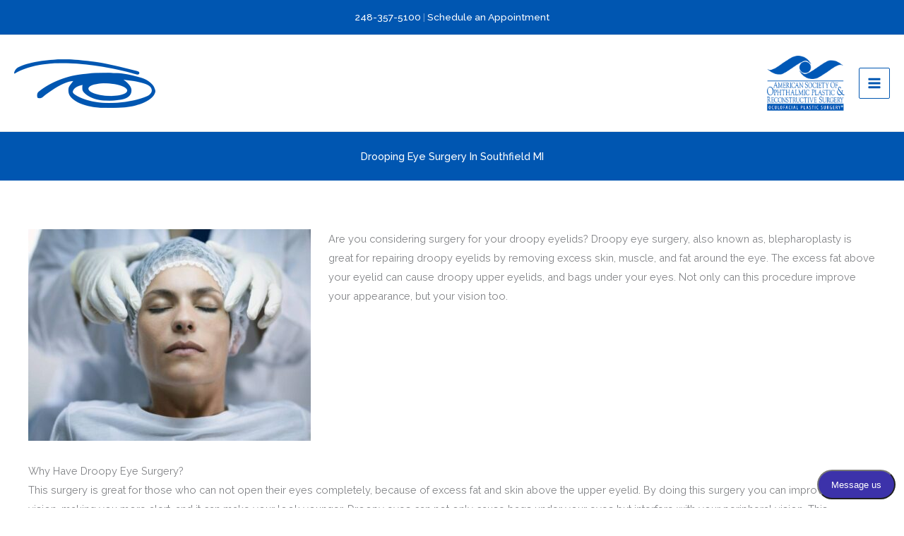

--- FILE ---
content_type: text/html; charset=utf-8
request_url: https://www.google.com/recaptcha/api2/anchor?ar=1&k=6LewFMcpAAAAAGOrtPDJJoeOSKAgx5fd_83XAzlk&co=aHR0cHM6Ly9leWVsaWRwcm9zLmNvbTo0NDM.&hl=en&v=PoyoqOPhxBO7pBk68S4YbpHZ&size=invisible&anchor-ms=20000&execute-ms=30000&cb=rg75c6gdc00n
body_size: 48586
content:
<!DOCTYPE HTML><html dir="ltr" lang="en"><head><meta http-equiv="Content-Type" content="text/html; charset=UTF-8">
<meta http-equiv="X-UA-Compatible" content="IE=edge">
<title>reCAPTCHA</title>
<style type="text/css">
/* cyrillic-ext */
@font-face {
  font-family: 'Roboto';
  font-style: normal;
  font-weight: 400;
  font-stretch: 100%;
  src: url(//fonts.gstatic.com/s/roboto/v48/KFO7CnqEu92Fr1ME7kSn66aGLdTylUAMa3GUBHMdazTgWw.woff2) format('woff2');
  unicode-range: U+0460-052F, U+1C80-1C8A, U+20B4, U+2DE0-2DFF, U+A640-A69F, U+FE2E-FE2F;
}
/* cyrillic */
@font-face {
  font-family: 'Roboto';
  font-style: normal;
  font-weight: 400;
  font-stretch: 100%;
  src: url(//fonts.gstatic.com/s/roboto/v48/KFO7CnqEu92Fr1ME7kSn66aGLdTylUAMa3iUBHMdazTgWw.woff2) format('woff2');
  unicode-range: U+0301, U+0400-045F, U+0490-0491, U+04B0-04B1, U+2116;
}
/* greek-ext */
@font-face {
  font-family: 'Roboto';
  font-style: normal;
  font-weight: 400;
  font-stretch: 100%;
  src: url(//fonts.gstatic.com/s/roboto/v48/KFO7CnqEu92Fr1ME7kSn66aGLdTylUAMa3CUBHMdazTgWw.woff2) format('woff2');
  unicode-range: U+1F00-1FFF;
}
/* greek */
@font-face {
  font-family: 'Roboto';
  font-style: normal;
  font-weight: 400;
  font-stretch: 100%;
  src: url(//fonts.gstatic.com/s/roboto/v48/KFO7CnqEu92Fr1ME7kSn66aGLdTylUAMa3-UBHMdazTgWw.woff2) format('woff2');
  unicode-range: U+0370-0377, U+037A-037F, U+0384-038A, U+038C, U+038E-03A1, U+03A3-03FF;
}
/* math */
@font-face {
  font-family: 'Roboto';
  font-style: normal;
  font-weight: 400;
  font-stretch: 100%;
  src: url(//fonts.gstatic.com/s/roboto/v48/KFO7CnqEu92Fr1ME7kSn66aGLdTylUAMawCUBHMdazTgWw.woff2) format('woff2');
  unicode-range: U+0302-0303, U+0305, U+0307-0308, U+0310, U+0312, U+0315, U+031A, U+0326-0327, U+032C, U+032F-0330, U+0332-0333, U+0338, U+033A, U+0346, U+034D, U+0391-03A1, U+03A3-03A9, U+03B1-03C9, U+03D1, U+03D5-03D6, U+03F0-03F1, U+03F4-03F5, U+2016-2017, U+2034-2038, U+203C, U+2040, U+2043, U+2047, U+2050, U+2057, U+205F, U+2070-2071, U+2074-208E, U+2090-209C, U+20D0-20DC, U+20E1, U+20E5-20EF, U+2100-2112, U+2114-2115, U+2117-2121, U+2123-214F, U+2190, U+2192, U+2194-21AE, U+21B0-21E5, U+21F1-21F2, U+21F4-2211, U+2213-2214, U+2216-22FF, U+2308-230B, U+2310, U+2319, U+231C-2321, U+2336-237A, U+237C, U+2395, U+239B-23B7, U+23D0, U+23DC-23E1, U+2474-2475, U+25AF, U+25B3, U+25B7, U+25BD, U+25C1, U+25CA, U+25CC, U+25FB, U+266D-266F, U+27C0-27FF, U+2900-2AFF, U+2B0E-2B11, U+2B30-2B4C, U+2BFE, U+3030, U+FF5B, U+FF5D, U+1D400-1D7FF, U+1EE00-1EEFF;
}
/* symbols */
@font-face {
  font-family: 'Roboto';
  font-style: normal;
  font-weight: 400;
  font-stretch: 100%;
  src: url(//fonts.gstatic.com/s/roboto/v48/KFO7CnqEu92Fr1ME7kSn66aGLdTylUAMaxKUBHMdazTgWw.woff2) format('woff2');
  unicode-range: U+0001-000C, U+000E-001F, U+007F-009F, U+20DD-20E0, U+20E2-20E4, U+2150-218F, U+2190, U+2192, U+2194-2199, U+21AF, U+21E6-21F0, U+21F3, U+2218-2219, U+2299, U+22C4-22C6, U+2300-243F, U+2440-244A, U+2460-24FF, U+25A0-27BF, U+2800-28FF, U+2921-2922, U+2981, U+29BF, U+29EB, U+2B00-2BFF, U+4DC0-4DFF, U+FFF9-FFFB, U+10140-1018E, U+10190-1019C, U+101A0, U+101D0-101FD, U+102E0-102FB, U+10E60-10E7E, U+1D2C0-1D2D3, U+1D2E0-1D37F, U+1F000-1F0FF, U+1F100-1F1AD, U+1F1E6-1F1FF, U+1F30D-1F30F, U+1F315, U+1F31C, U+1F31E, U+1F320-1F32C, U+1F336, U+1F378, U+1F37D, U+1F382, U+1F393-1F39F, U+1F3A7-1F3A8, U+1F3AC-1F3AF, U+1F3C2, U+1F3C4-1F3C6, U+1F3CA-1F3CE, U+1F3D4-1F3E0, U+1F3ED, U+1F3F1-1F3F3, U+1F3F5-1F3F7, U+1F408, U+1F415, U+1F41F, U+1F426, U+1F43F, U+1F441-1F442, U+1F444, U+1F446-1F449, U+1F44C-1F44E, U+1F453, U+1F46A, U+1F47D, U+1F4A3, U+1F4B0, U+1F4B3, U+1F4B9, U+1F4BB, U+1F4BF, U+1F4C8-1F4CB, U+1F4D6, U+1F4DA, U+1F4DF, U+1F4E3-1F4E6, U+1F4EA-1F4ED, U+1F4F7, U+1F4F9-1F4FB, U+1F4FD-1F4FE, U+1F503, U+1F507-1F50B, U+1F50D, U+1F512-1F513, U+1F53E-1F54A, U+1F54F-1F5FA, U+1F610, U+1F650-1F67F, U+1F687, U+1F68D, U+1F691, U+1F694, U+1F698, U+1F6AD, U+1F6B2, U+1F6B9-1F6BA, U+1F6BC, U+1F6C6-1F6CF, U+1F6D3-1F6D7, U+1F6E0-1F6EA, U+1F6F0-1F6F3, U+1F6F7-1F6FC, U+1F700-1F7FF, U+1F800-1F80B, U+1F810-1F847, U+1F850-1F859, U+1F860-1F887, U+1F890-1F8AD, U+1F8B0-1F8BB, U+1F8C0-1F8C1, U+1F900-1F90B, U+1F93B, U+1F946, U+1F984, U+1F996, U+1F9E9, U+1FA00-1FA6F, U+1FA70-1FA7C, U+1FA80-1FA89, U+1FA8F-1FAC6, U+1FACE-1FADC, U+1FADF-1FAE9, U+1FAF0-1FAF8, U+1FB00-1FBFF;
}
/* vietnamese */
@font-face {
  font-family: 'Roboto';
  font-style: normal;
  font-weight: 400;
  font-stretch: 100%;
  src: url(//fonts.gstatic.com/s/roboto/v48/KFO7CnqEu92Fr1ME7kSn66aGLdTylUAMa3OUBHMdazTgWw.woff2) format('woff2');
  unicode-range: U+0102-0103, U+0110-0111, U+0128-0129, U+0168-0169, U+01A0-01A1, U+01AF-01B0, U+0300-0301, U+0303-0304, U+0308-0309, U+0323, U+0329, U+1EA0-1EF9, U+20AB;
}
/* latin-ext */
@font-face {
  font-family: 'Roboto';
  font-style: normal;
  font-weight: 400;
  font-stretch: 100%;
  src: url(//fonts.gstatic.com/s/roboto/v48/KFO7CnqEu92Fr1ME7kSn66aGLdTylUAMa3KUBHMdazTgWw.woff2) format('woff2');
  unicode-range: U+0100-02BA, U+02BD-02C5, U+02C7-02CC, U+02CE-02D7, U+02DD-02FF, U+0304, U+0308, U+0329, U+1D00-1DBF, U+1E00-1E9F, U+1EF2-1EFF, U+2020, U+20A0-20AB, U+20AD-20C0, U+2113, U+2C60-2C7F, U+A720-A7FF;
}
/* latin */
@font-face {
  font-family: 'Roboto';
  font-style: normal;
  font-weight: 400;
  font-stretch: 100%;
  src: url(//fonts.gstatic.com/s/roboto/v48/KFO7CnqEu92Fr1ME7kSn66aGLdTylUAMa3yUBHMdazQ.woff2) format('woff2');
  unicode-range: U+0000-00FF, U+0131, U+0152-0153, U+02BB-02BC, U+02C6, U+02DA, U+02DC, U+0304, U+0308, U+0329, U+2000-206F, U+20AC, U+2122, U+2191, U+2193, U+2212, U+2215, U+FEFF, U+FFFD;
}
/* cyrillic-ext */
@font-face {
  font-family: 'Roboto';
  font-style: normal;
  font-weight: 500;
  font-stretch: 100%;
  src: url(//fonts.gstatic.com/s/roboto/v48/KFO7CnqEu92Fr1ME7kSn66aGLdTylUAMa3GUBHMdazTgWw.woff2) format('woff2');
  unicode-range: U+0460-052F, U+1C80-1C8A, U+20B4, U+2DE0-2DFF, U+A640-A69F, U+FE2E-FE2F;
}
/* cyrillic */
@font-face {
  font-family: 'Roboto';
  font-style: normal;
  font-weight: 500;
  font-stretch: 100%;
  src: url(//fonts.gstatic.com/s/roboto/v48/KFO7CnqEu92Fr1ME7kSn66aGLdTylUAMa3iUBHMdazTgWw.woff2) format('woff2');
  unicode-range: U+0301, U+0400-045F, U+0490-0491, U+04B0-04B1, U+2116;
}
/* greek-ext */
@font-face {
  font-family: 'Roboto';
  font-style: normal;
  font-weight: 500;
  font-stretch: 100%;
  src: url(//fonts.gstatic.com/s/roboto/v48/KFO7CnqEu92Fr1ME7kSn66aGLdTylUAMa3CUBHMdazTgWw.woff2) format('woff2');
  unicode-range: U+1F00-1FFF;
}
/* greek */
@font-face {
  font-family: 'Roboto';
  font-style: normal;
  font-weight: 500;
  font-stretch: 100%;
  src: url(//fonts.gstatic.com/s/roboto/v48/KFO7CnqEu92Fr1ME7kSn66aGLdTylUAMa3-UBHMdazTgWw.woff2) format('woff2');
  unicode-range: U+0370-0377, U+037A-037F, U+0384-038A, U+038C, U+038E-03A1, U+03A3-03FF;
}
/* math */
@font-face {
  font-family: 'Roboto';
  font-style: normal;
  font-weight: 500;
  font-stretch: 100%;
  src: url(//fonts.gstatic.com/s/roboto/v48/KFO7CnqEu92Fr1ME7kSn66aGLdTylUAMawCUBHMdazTgWw.woff2) format('woff2');
  unicode-range: U+0302-0303, U+0305, U+0307-0308, U+0310, U+0312, U+0315, U+031A, U+0326-0327, U+032C, U+032F-0330, U+0332-0333, U+0338, U+033A, U+0346, U+034D, U+0391-03A1, U+03A3-03A9, U+03B1-03C9, U+03D1, U+03D5-03D6, U+03F0-03F1, U+03F4-03F5, U+2016-2017, U+2034-2038, U+203C, U+2040, U+2043, U+2047, U+2050, U+2057, U+205F, U+2070-2071, U+2074-208E, U+2090-209C, U+20D0-20DC, U+20E1, U+20E5-20EF, U+2100-2112, U+2114-2115, U+2117-2121, U+2123-214F, U+2190, U+2192, U+2194-21AE, U+21B0-21E5, U+21F1-21F2, U+21F4-2211, U+2213-2214, U+2216-22FF, U+2308-230B, U+2310, U+2319, U+231C-2321, U+2336-237A, U+237C, U+2395, U+239B-23B7, U+23D0, U+23DC-23E1, U+2474-2475, U+25AF, U+25B3, U+25B7, U+25BD, U+25C1, U+25CA, U+25CC, U+25FB, U+266D-266F, U+27C0-27FF, U+2900-2AFF, U+2B0E-2B11, U+2B30-2B4C, U+2BFE, U+3030, U+FF5B, U+FF5D, U+1D400-1D7FF, U+1EE00-1EEFF;
}
/* symbols */
@font-face {
  font-family: 'Roboto';
  font-style: normal;
  font-weight: 500;
  font-stretch: 100%;
  src: url(//fonts.gstatic.com/s/roboto/v48/KFO7CnqEu92Fr1ME7kSn66aGLdTylUAMaxKUBHMdazTgWw.woff2) format('woff2');
  unicode-range: U+0001-000C, U+000E-001F, U+007F-009F, U+20DD-20E0, U+20E2-20E4, U+2150-218F, U+2190, U+2192, U+2194-2199, U+21AF, U+21E6-21F0, U+21F3, U+2218-2219, U+2299, U+22C4-22C6, U+2300-243F, U+2440-244A, U+2460-24FF, U+25A0-27BF, U+2800-28FF, U+2921-2922, U+2981, U+29BF, U+29EB, U+2B00-2BFF, U+4DC0-4DFF, U+FFF9-FFFB, U+10140-1018E, U+10190-1019C, U+101A0, U+101D0-101FD, U+102E0-102FB, U+10E60-10E7E, U+1D2C0-1D2D3, U+1D2E0-1D37F, U+1F000-1F0FF, U+1F100-1F1AD, U+1F1E6-1F1FF, U+1F30D-1F30F, U+1F315, U+1F31C, U+1F31E, U+1F320-1F32C, U+1F336, U+1F378, U+1F37D, U+1F382, U+1F393-1F39F, U+1F3A7-1F3A8, U+1F3AC-1F3AF, U+1F3C2, U+1F3C4-1F3C6, U+1F3CA-1F3CE, U+1F3D4-1F3E0, U+1F3ED, U+1F3F1-1F3F3, U+1F3F5-1F3F7, U+1F408, U+1F415, U+1F41F, U+1F426, U+1F43F, U+1F441-1F442, U+1F444, U+1F446-1F449, U+1F44C-1F44E, U+1F453, U+1F46A, U+1F47D, U+1F4A3, U+1F4B0, U+1F4B3, U+1F4B9, U+1F4BB, U+1F4BF, U+1F4C8-1F4CB, U+1F4D6, U+1F4DA, U+1F4DF, U+1F4E3-1F4E6, U+1F4EA-1F4ED, U+1F4F7, U+1F4F9-1F4FB, U+1F4FD-1F4FE, U+1F503, U+1F507-1F50B, U+1F50D, U+1F512-1F513, U+1F53E-1F54A, U+1F54F-1F5FA, U+1F610, U+1F650-1F67F, U+1F687, U+1F68D, U+1F691, U+1F694, U+1F698, U+1F6AD, U+1F6B2, U+1F6B9-1F6BA, U+1F6BC, U+1F6C6-1F6CF, U+1F6D3-1F6D7, U+1F6E0-1F6EA, U+1F6F0-1F6F3, U+1F6F7-1F6FC, U+1F700-1F7FF, U+1F800-1F80B, U+1F810-1F847, U+1F850-1F859, U+1F860-1F887, U+1F890-1F8AD, U+1F8B0-1F8BB, U+1F8C0-1F8C1, U+1F900-1F90B, U+1F93B, U+1F946, U+1F984, U+1F996, U+1F9E9, U+1FA00-1FA6F, U+1FA70-1FA7C, U+1FA80-1FA89, U+1FA8F-1FAC6, U+1FACE-1FADC, U+1FADF-1FAE9, U+1FAF0-1FAF8, U+1FB00-1FBFF;
}
/* vietnamese */
@font-face {
  font-family: 'Roboto';
  font-style: normal;
  font-weight: 500;
  font-stretch: 100%;
  src: url(//fonts.gstatic.com/s/roboto/v48/KFO7CnqEu92Fr1ME7kSn66aGLdTylUAMa3OUBHMdazTgWw.woff2) format('woff2');
  unicode-range: U+0102-0103, U+0110-0111, U+0128-0129, U+0168-0169, U+01A0-01A1, U+01AF-01B0, U+0300-0301, U+0303-0304, U+0308-0309, U+0323, U+0329, U+1EA0-1EF9, U+20AB;
}
/* latin-ext */
@font-face {
  font-family: 'Roboto';
  font-style: normal;
  font-weight: 500;
  font-stretch: 100%;
  src: url(//fonts.gstatic.com/s/roboto/v48/KFO7CnqEu92Fr1ME7kSn66aGLdTylUAMa3KUBHMdazTgWw.woff2) format('woff2');
  unicode-range: U+0100-02BA, U+02BD-02C5, U+02C7-02CC, U+02CE-02D7, U+02DD-02FF, U+0304, U+0308, U+0329, U+1D00-1DBF, U+1E00-1E9F, U+1EF2-1EFF, U+2020, U+20A0-20AB, U+20AD-20C0, U+2113, U+2C60-2C7F, U+A720-A7FF;
}
/* latin */
@font-face {
  font-family: 'Roboto';
  font-style: normal;
  font-weight: 500;
  font-stretch: 100%;
  src: url(//fonts.gstatic.com/s/roboto/v48/KFO7CnqEu92Fr1ME7kSn66aGLdTylUAMa3yUBHMdazQ.woff2) format('woff2');
  unicode-range: U+0000-00FF, U+0131, U+0152-0153, U+02BB-02BC, U+02C6, U+02DA, U+02DC, U+0304, U+0308, U+0329, U+2000-206F, U+20AC, U+2122, U+2191, U+2193, U+2212, U+2215, U+FEFF, U+FFFD;
}
/* cyrillic-ext */
@font-face {
  font-family: 'Roboto';
  font-style: normal;
  font-weight: 900;
  font-stretch: 100%;
  src: url(//fonts.gstatic.com/s/roboto/v48/KFO7CnqEu92Fr1ME7kSn66aGLdTylUAMa3GUBHMdazTgWw.woff2) format('woff2');
  unicode-range: U+0460-052F, U+1C80-1C8A, U+20B4, U+2DE0-2DFF, U+A640-A69F, U+FE2E-FE2F;
}
/* cyrillic */
@font-face {
  font-family: 'Roboto';
  font-style: normal;
  font-weight: 900;
  font-stretch: 100%;
  src: url(//fonts.gstatic.com/s/roboto/v48/KFO7CnqEu92Fr1ME7kSn66aGLdTylUAMa3iUBHMdazTgWw.woff2) format('woff2');
  unicode-range: U+0301, U+0400-045F, U+0490-0491, U+04B0-04B1, U+2116;
}
/* greek-ext */
@font-face {
  font-family: 'Roboto';
  font-style: normal;
  font-weight: 900;
  font-stretch: 100%;
  src: url(//fonts.gstatic.com/s/roboto/v48/KFO7CnqEu92Fr1ME7kSn66aGLdTylUAMa3CUBHMdazTgWw.woff2) format('woff2');
  unicode-range: U+1F00-1FFF;
}
/* greek */
@font-face {
  font-family: 'Roboto';
  font-style: normal;
  font-weight: 900;
  font-stretch: 100%;
  src: url(//fonts.gstatic.com/s/roboto/v48/KFO7CnqEu92Fr1ME7kSn66aGLdTylUAMa3-UBHMdazTgWw.woff2) format('woff2');
  unicode-range: U+0370-0377, U+037A-037F, U+0384-038A, U+038C, U+038E-03A1, U+03A3-03FF;
}
/* math */
@font-face {
  font-family: 'Roboto';
  font-style: normal;
  font-weight: 900;
  font-stretch: 100%;
  src: url(//fonts.gstatic.com/s/roboto/v48/KFO7CnqEu92Fr1ME7kSn66aGLdTylUAMawCUBHMdazTgWw.woff2) format('woff2');
  unicode-range: U+0302-0303, U+0305, U+0307-0308, U+0310, U+0312, U+0315, U+031A, U+0326-0327, U+032C, U+032F-0330, U+0332-0333, U+0338, U+033A, U+0346, U+034D, U+0391-03A1, U+03A3-03A9, U+03B1-03C9, U+03D1, U+03D5-03D6, U+03F0-03F1, U+03F4-03F5, U+2016-2017, U+2034-2038, U+203C, U+2040, U+2043, U+2047, U+2050, U+2057, U+205F, U+2070-2071, U+2074-208E, U+2090-209C, U+20D0-20DC, U+20E1, U+20E5-20EF, U+2100-2112, U+2114-2115, U+2117-2121, U+2123-214F, U+2190, U+2192, U+2194-21AE, U+21B0-21E5, U+21F1-21F2, U+21F4-2211, U+2213-2214, U+2216-22FF, U+2308-230B, U+2310, U+2319, U+231C-2321, U+2336-237A, U+237C, U+2395, U+239B-23B7, U+23D0, U+23DC-23E1, U+2474-2475, U+25AF, U+25B3, U+25B7, U+25BD, U+25C1, U+25CA, U+25CC, U+25FB, U+266D-266F, U+27C0-27FF, U+2900-2AFF, U+2B0E-2B11, U+2B30-2B4C, U+2BFE, U+3030, U+FF5B, U+FF5D, U+1D400-1D7FF, U+1EE00-1EEFF;
}
/* symbols */
@font-face {
  font-family: 'Roboto';
  font-style: normal;
  font-weight: 900;
  font-stretch: 100%;
  src: url(//fonts.gstatic.com/s/roboto/v48/KFO7CnqEu92Fr1ME7kSn66aGLdTylUAMaxKUBHMdazTgWw.woff2) format('woff2');
  unicode-range: U+0001-000C, U+000E-001F, U+007F-009F, U+20DD-20E0, U+20E2-20E4, U+2150-218F, U+2190, U+2192, U+2194-2199, U+21AF, U+21E6-21F0, U+21F3, U+2218-2219, U+2299, U+22C4-22C6, U+2300-243F, U+2440-244A, U+2460-24FF, U+25A0-27BF, U+2800-28FF, U+2921-2922, U+2981, U+29BF, U+29EB, U+2B00-2BFF, U+4DC0-4DFF, U+FFF9-FFFB, U+10140-1018E, U+10190-1019C, U+101A0, U+101D0-101FD, U+102E0-102FB, U+10E60-10E7E, U+1D2C0-1D2D3, U+1D2E0-1D37F, U+1F000-1F0FF, U+1F100-1F1AD, U+1F1E6-1F1FF, U+1F30D-1F30F, U+1F315, U+1F31C, U+1F31E, U+1F320-1F32C, U+1F336, U+1F378, U+1F37D, U+1F382, U+1F393-1F39F, U+1F3A7-1F3A8, U+1F3AC-1F3AF, U+1F3C2, U+1F3C4-1F3C6, U+1F3CA-1F3CE, U+1F3D4-1F3E0, U+1F3ED, U+1F3F1-1F3F3, U+1F3F5-1F3F7, U+1F408, U+1F415, U+1F41F, U+1F426, U+1F43F, U+1F441-1F442, U+1F444, U+1F446-1F449, U+1F44C-1F44E, U+1F453, U+1F46A, U+1F47D, U+1F4A3, U+1F4B0, U+1F4B3, U+1F4B9, U+1F4BB, U+1F4BF, U+1F4C8-1F4CB, U+1F4D6, U+1F4DA, U+1F4DF, U+1F4E3-1F4E6, U+1F4EA-1F4ED, U+1F4F7, U+1F4F9-1F4FB, U+1F4FD-1F4FE, U+1F503, U+1F507-1F50B, U+1F50D, U+1F512-1F513, U+1F53E-1F54A, U+1F54F-1F5FA, U+1F610, U+1F650-1F67F, U+1F687, U+1F68D, U+1F691, U+1F694, U+1F698, U+1F6AD, U+1F6B2, U+1F6B9-1F6BA, U+1F6BC, U+1F6C6-1F6CF, U+1F6D3-1F6D7, U+1F6E0-1F6EA, U+1F6F0-1F6F3, U+1F6F7-1F6FC, U+1F700-1F7FF, U+1F800-1F80B, U+1F810-1F847, U+1F850-1F859, U+1F860-1F887, U+1F890-1F8AD, U+1F8B0-1F8BB, U+1F8C0-1F8C1, U+1F900-1F90B, U+1F93B, U+1F946, U+1F984, U+1F996, U+1F9E9, U+1FA00-1FA6F, U+1FA70-1FA7C, U+1FA80-1FA89, U+1FA8F-1FAC6, U+1FACE-1FADC, U+1FADF-1FAE9, U+1FAF0-1FAF8, U+1FB00-1FBFF;
}
/* vietnamese */
@font-face {
  font-family: 'Roboto';
  font-style: normal;
  font-weight: 900;
  font-stretch: 100%;
  src: url(//fonts.gstatic.com/s/roboto/v48/KFO7CnqEu92Fr1ME7kSn66aGLdTylUAMa3OUBHMdazTgWw.woff2) format('woff2');
  unicode-range: U+0102-0103, U+0110-0111, U+0128-0129, U+0168-0169, U+01A0-01A1, U+01AF-01B0, U+0300-0301, U+0303-0304, U+0308-0309, U+0323, U+0329, U+1EA0-1EF9, U+20AB;
}
/* latin-ext */
@font-face {
  font-family: 'Roboto';
  font-style: normal;
  font-weight: 900;
  font-stretch: 100%;
  src: url(//fonts.gstatic.com/s/roboto/v48/KFO7CnqEu92Fr1ME7kSn66aGLdTylUAMa3KUBHMdazTgWw.woff2) format('woff2');
  unicode-range: U+0100-02BA, U+02BD-02C5, U+02C7-02CC, U+02CE-02D7, U+02DD-02FF, U+0304, U+0308, U+0329, U+1D00-1DBF, U+1E00-1E9F, U+1EF2-1EFF, U+2020, U+20A0-20AB, U+20AD-20C0, U+2113, U+2C60-2C7F, U+A720-A7FF;
}
/* latin */
@font-face {
  font-family: 'Roboto';
  font-style: normal;
  font-weight: 900;
  font-stretch: 100%;
  src: url(//fonts.gstatic.com/s/roboto/v48/KFO7CnqEu92Fr1ME7kSn66aGLdTylUAMa3yUBHMdazQ.woff2) format('woff2');
  unicode-range: U+0000-00FF, U+0131, U+0152-0153, U+02BB-02BC, U+02C6, U+02DA, U+02DC, U+0304, U+0308, U+0329, U+2000-206F, U+20AC, U+2122, U+2191, U+2193, U+2212, U+2215, U+FEFF, U+FFFD;
}

</style>
<link rel="stylesheet" type="text/css" href="https://www.gstatic.com/recaptcha/releases/PoyoqOPhxBO7pBk68S4YbpHZ/styles__ltr.css">
<script nonce="ZbV4yy5SBj7SuVjLGxRD7w" type="text/javascript">window['__recaptcha_api'] = 'https://www.google.com/recaptcha/api2/';</script>
<script type="text/javascript" src="https://www.gstatic.com/recaptcha/releases/PoyoqOPhxBO7pBk68S4YbpHZ/recaptcha__en.js" nonce="ZbV4yy5SBj7SuVjLGxRD7w">
      
    </script></head>
<body><div id="rc-anchor-alert" class="rc-anchor-alert"></div>
<input type="hidden" id="recaptcha-token" value="[base64]">
<script type="text/javascript" nonce="ZbV4yy5SBj7SuVjLGxRD7w">
      recaptcha.anchor.Main.init("[\x22ainput\x22,[\x22bgdata\x22,\x22\x22,\[base64]/[base64]/[base64]/ZyhXLGgpOnEoW04sMjEsbF0sVywwKSxoKSxmYWxzZSxmYWxzZSl9Y2F0Y2goayl7RygzNTgsVyk/[base64]/[base64]/[base64]/[base64]/[base64]/[base64]/[base64]/bmV3IEJbT10oRFswXSk6dz09Mj9uZXcgQltPXShEWzBdLERbMV0pOnc9PTM/bmV3IEJbT10oRFswXSxEWzFdLERbMl0pOnc9PTQ/[base64]/[base64]/[base64]/[base64]/[base64]\\u003d\x22,\[base64]\x22,\x22MUHCkMKDw4TCp8OgwqYeOsKkWTXCjsKSwpLDlHZgMcK6BjTDokvCkcOsKFoEw4ZOI8OPwonCiEd1EX5gwpPCjgXDqcKzw4vCtxvCtcOZJA3DqmQ4w4lKw6zCm3XDqMODwozCocK4dkwsHcO4Xn4ww5LDu8OFTz0nw5k9wqzCrcK/[base64]/Dl8O3w7MHZsOfw43CnFPDscOCMsKQdMOtwpvDkUfCtMK2XsOdw5TDlhdfw7F/bMOUwp3DpVovwpMSwrjCjmbDlDwEw7nCiHfDkTo2DsKgGBPCuXtaO8KZH0k4GMKONsK0VgfCsS/[base64]/[base64]/CvVbCn3bCsMOtLQfCqMKfa0/Du8OeBMKTR8KnGsOkwpLDpx/[base64]/DpsOqw7zDtsOLO8KOSwPDlSZKZsK3I3x8w53DmFrDtcOHwp5HIgIIw4Exw7LCmsOVwq7Dl8Khw45xecO1w6d/wqTDlcOYE8KgwoIvalrCqjrCisOLwprDvCEpwrpBRsOKwobDocKBd8OEw6BTw4nCgnEnKxwWCFMmInHCgMO9wppkfnTDlcOaNi/CtFcWwonDgMKqw5nDoMKafTYnCQ5yHn81U3zDvMOCECEvwrDDtVvDnsOfEVN5w7JRwpB1wqPCg8K2w5xxOFJ6FsOZQXFow5MJS8KYFi/CgMOfwophwpDDhcODU8Kgwp/Co0TCh2BLwo3Dq8OPw6jDsXnDuMORwrTCj8O7LcKeFsK7X8Kxw4vDjMOmNsKSw4/CqcO7wrwfaQvDgWnDuG9Bw7xmB8KSwqsrBMOAw5EFVsKFFsK7wrktw6VmVVjCrcKobh/DjizClDLCpcOvJMOxwrEXwqXDlkxSPzk1w6NuwocETsKJUEfDtypyJVvDv8OpwrJnaMKWXsKPwqgpdsOWw5hEN3o2wrLDmcKYCgbCiMO+w5/DhMKpVh1jw55XJTVKLyzDkAhveHNUwpzDsRMnXHEWV8OrwojDmcK8wovDu1F8Dn3CpsKoBsOAM8OLw7vCvz0ww501dVHDoXQ5w4nCpD8AwqTDsQTCtcO/eMKbw5hXw7J5wpgQwqInwoQDw5rCkDIDIsOSccOyKCfCnnfCrhUkEBhKwp8jw60Nw4lqw4huw4nCpcK5c8KhwobCmQtTwqIawrXCh3Iywq8Zw4XCmcObQA/CjxgXP8Okwo1kw6QRw6PCrXvDrMKSw6BlPUBkwroMw4Z4wq4RAGIAw4fDuMOcCMOgw6XDqFg7wrBmeyhhwpXCsMKcw4cRw6XDk0ZUw77DqjNvR8OMb8OJw6PCsElGwqDDiwwVJnXDvDoRw7BFw7fDtjNswrAvFi3ClsKvwqTCoW/CiMOrw6sBa8KXMsKwOQM4w5XDoWnCgcOsdhhoOQIlZH/CmDgdHkobw59kdVg2IsKSwolxw5HChsOsw6PCl8OgLXhowpHDh8OvTl9mw7bCgFRISMOTHyFHGATDkcKNw6XDl8O6T8OocGcJwrBlfxTCqsOsXEjCjMO0MsK/[base64]/wqjCrMOmFsKJwr0/wrXDqBbDj8OTFitLGMKjwqY6Y0Ukw6MTFl0YPcOACcOHw47DtcOTJio/Iws/DMKAw6NrwopcGB7CvSkgw6jDmWAuw6Qxw5PCtGkyQlbDmMO1w5NCHMOWwpbDv2fDosOBwpnDmsO6SMO+w6fChFISwpdgZMKfw4/DqcOoTV4sw4fDvnnCscOONzjDusOewoTDvMOrwqjDhTXDpcKUw6jCkEQ4NXICcwZnJsKXG3hHNAdeKxLClGPDhBVsw6fCnDwcOsKhw7whw6LCuUbDpg7Du8KBwoplL0YeYcO+cTLCr8O4KQXDmMO7w5F3wrEoKsOPw5Rnf8OcZi5dUcOJwoLDrwhnw6/[base64]/Dh8OOwoEWw57CvHQSwoHDicO/w6zDmMOUPsKFwqXDnVJoM8OBwp11wrwnw79iB2tqBGQvH8KIwrzDk8KGPsOrwoXCuUBEw6vCjxsNw6pdwpsVw58ZD8OTMMO0w68SccKfwoUmZAFRwoo2HmNbw5ZDfMO4wq/[base64]/Dgh7Csm5VVSh6P1RzwpnDpVzCqjTDtMOLcnPDlCjDnV/CqivCisKywocFw6chUhxbwqLChGltw53DkcO2w5/DqFgBwpvDrGEuXENOw6Bxd8O2wr3CsTTDnVvDg8K+w4QDwoFlVMOmw6PDqz00w7lBN1oCwrB5DAAcf0FwwpJVX8KGHMKtCXVPeMKCanTCnCPCjiHDvsOhwq/CscKNwo9MwrFpZ8OVUcOSE3cUwpJ2wrVvGRDDqcO8FVt8wonDjGfCtnfCokDCsw3DnMOHw4AxwplTw6FMSRfCrEbDmDfDp8OuLiUEbsKldE8HZk3DlU8pPw7CiltBHMOVwr4TByEcTTDDnsKEHUZfw77DqxHDuMKlw7IUVlTDj8OLIkXDuyUrdcKgVmAWw53DjU/[base64]/CrmFpwrJ4QcK2wpxNQinCgm3DhcKVFsOSWVUoNcKJwqUjwqHCmgFhM38AXHphwq/Dh2kTw7MIwq9DEkXDmMOVwqjCtCgZZMO0P8KSwq4qES5DwpcxJMOcc8KrYF53Ew/DqMKnwrnCn8KwR8Oaw47DlzAawrHDpcK0WcKrwpVIwq3Dq0ITw4DCmsOVa8OSB8K/[base64]/EwgUWBHCjwoMw4o9ecOpw4rDlhItwr0dwrfDiAjCp1XCpGDDo8KGwoNjAMKlAcK1w51zwp3DkRvDg8K6w6DDn8OBI8KwWsOiHT4kwrzCuj3CrRDDj3lfw4NCw77Cp8OBw615KcK8d8Ouw43DscKFU8KpwpzColXCuF/CpjfCvE9qw5lCd8KTwq5UTlYywrXDg3BadS3Dry7ClMOvT19Xwo3CtmHDs3wrw6l1wqPCisOQwpg/esK1BMK1X8OXw4Q3wrXDjz8uecKJRcKGwojCgMKswrbCv8OsQcKtw4/DncOOw4zCt8Opw7g0wqFFZn8YPMOyw53Dq8K3MmRYNH5Dw51nMCfCqcO/[base64]/W2jDrsK1w5zCq8OUwocOw49fMm7DuV3DuGzDm8KpwqbDq1MWw7tcVD8Vw67DrSrDtgRgHynDqhtOw4zDnQvCosOmwr/DoinDmMOdw6l+w64Ewp1twp3DvsOjw73ClTtPMg1mQgUawqfDgcOmwozCjcKnw7HDnVPCuQ4sPShbD8K/[base64]/DusOUJSwIbH8jUTNXwqPDslHCpzVfwqnCnA7CuW5EL8KkwpvDm0HDpFoDwqvDiMOCeCHCocOkYcOiBkwmT2zDuUpsw7IbwqbDtyjDnQx0wpPDnMKwacKrE8K1w4/[base64]/[base64]/CkUrDplYvWULCksO8w5fCu8K7wqfCtVtIY3TCiH19WsK+w6fCjMK2wr/CpwvDvysFEmwtKlVHRFPChGzCjMKcw5jCpsKNCcKFwq7DjcO6XUnDinXDhVLDm8OPYMOjwpfDv8O4w4DDrMKxJR10wqZIwrfDtHtewonCm8O7w4Miw6FgwpHChsKtfwHDl37DoMKdwqNzw7UYS8Kqw7fCtkXDk8O0w7/Dr8O6VzzDlcO1w7DDqw/Ds8OFdTHChS0kw6vCocKQwqgbI8Kmw6bCkWoYw7p/w7nCscO9RsO8GDHClMOKUEDDlmA9worCj0UJwrpOw5peeVDDmDVCwolYw7Qtwocsw4RwwqNVE1XCtEzCmcOdw6PCqsKaw6cCw4RUwqkQwpbCvcOfHDETw4hmwoIMwqDCkxnDr8OyQMKENGzCknNyU8OEVkxDccKjwpnDmSbCjQ0Xw4hqwqfCksKhwp03HMKCw71uw4J/[base64]/DnWU8YcO8QsO0w4AaX8Knw4A7FnvDs3A1wr/[base64]/CvcO+w6YkIcKIw5jDkHQGwpXDp8Oww5LDp8Kuwq5Jw7zCinHCtzzCp8KywobCnsOmwovCg8O6wo7CicK1c2MTPsKRw4xKwoclUnXConDCucKWwrXDn8OHLsK+wp/Cn8KdL18xQCVwD8KPUcOgw7DDu07CskMlwp3Cg8K5w7TDpS7CpgLDokvDsWLCmE1Ww40ewolQwo0XwqHChD1Nw4wNw5PChcKTccKhw48mLcKNw7LDozrCtWwDFHdxEMOuXWHCu8O7w6RlVQ7Cs8K+JsKtET1sw5ZFRV8/IBpow7dzQUhjw5Aqw7IHW8O7w6o0T8O4wpHDiVh/ZMOgwqnCvsOgZ8ORT8OCKmjDgcKqwoYGw6R/w79afcOKwoxTw43CssOBJMO4EBnCtMKWwpLDlcKQXcOsL8Ojw7USwrIVcEYfw5XDqcOxwpvCsxvDrcONw5pyw6PDnm/CrhhcZcOpwojDiSN/M2nCun47HMOxDsO1B8KWPQvDuB18woTCj8OSFkDCi3oXXcKyF8KnwphARyLDulBTwoHCgBxiwrPDtk0ha8K3bsOYPmLDqsOUwq7DtH/ChE0IWMOpw43ChsKuPTrDm8ONOMOPw6R9YGbDsignw6TDny45w5B1w7ZewqHCs8OkwpfCszRjwobDqRNTE8KSIhAJVMO/HFNTwoABwrArLjbDnXXCoMOGw6Row6zDuMO4w4x+w49/w6FYwrvClcONbsO/KyJECgHClsKJwqwww7DDucKtwpITTjFKBEsUwoJrccOWw6wESMKbLgdbwpnDssOIw7jDuFNdwoAKwoDCqS/DtCFHN8Knw7TDssKmwrI1Hl7DqCbDssKwwrZNwpQzw5JVwqViw4hwRhHDpjUAWmQTDsKvH3DDnsOKelPDunJIIFZ1wp0kwrDCkndbwrEEBDbCmCttw6PDuip3w5jCjU7DhiwrIMOrw5PConowwqLDu39fw5EfO8KZFMKJbMKZJsKLLMKWI0hyw6Jow5/DjQMsJhU2woHCncOrGDZ9wrPDgU45wrlqw53Dj3bDoCjCgDfCmsK0YMKLwqB/wqY8wqwQBMO1wqrCn1wzasO7UmrDiWzDrsO9bDnDjhlBR251QcKUNjpYwosuwpTCtX9rw77DocKYw5XCiS4xJsKswpHDmsO/wpx1wp8HIk4zZyDCjQvDl3fDoHDCmMOHAsKGwoHDoHHCoWYnwo49A8KvalTDsMKOwqbCisKiLsKHaC9+wq9ewrQkw7hhwq4AT8KIEgM/EAZXYMO2N1bCiMOUw4hTwr7CsCBmw5skwokUwoQBSkYcCWNsB8OWUDXCsnbDo8OKe3VqwqzDisOiw74bwq7DiX4FVisBw6/CjcKBOcO6K8OVw5VnVG/ChRPChzRSwrNrbcOSw6HDr8K3B8KSaEPCmMO8acOOLsKfJEPCm8Ozw6fCuyjCrwt7wqpsY8K5wqIaw6HDg8KyDkPCisOwwqlSEhwAwrIKfjkUw4tiRMOfwo/DscOxa1IbTwPDiMKuw6LDij7CjcOuCcKNElvCqcK7Gk/CtQMSOzYwZMKNwrbDisK8wr7DpBJCLsKzBl3CtDIXwoNow6bCocKUK1ZBFMK4PcKpVRzCum7Dr8OeeGMtYwIzw5XCjxvCkHPCrRbCp8O3FcKLMMKswr/CicONFAdIwp3CgsOfC31aw6TDm8O2wpzDtMOpbcKWTFwJw7sgwoEAwqHDs8O5wrkJAFbCusK9w69hOT43wpx4DsKtfSjCpVJHYTZ4w7U3fMOuHsK0w5YowoYCIsKMAQt5wr0hwpXDksKtBUl/w4DDgcKJwrjCpsKNI1HDj1YJw7rDqBgOS8O1MlM5Zh3DpS3CoAQjw7YHJERPwot1VsOhZjhCw7rDsjLDtMKbw41ow47DjMO4wqHCrRUXKsKywrrCl8K4ScKQXSrCrU/[base64]/w4zDuHN7w5YhwrJnTsK5LwQVwpHCiMKXd0vDjcODwogrwr1ywopCQnfDmmHDuFbDpB5kDyFnCsKbBcKPwq4iDgPDjsKXw4bCrsKADETCkzzCp8O3T8OZZyrDmsKkw5MIwrpnw6/DpzcCwonCsUrCpMO2wqhiKTx7w6gowr/DjMOSXj/DlTbDq8KQbsOYV2hUwrHDnCDCgDMhS8O7w64PS8OUYRZIw5kOcsOOY8K7Z8O7N002wqwowq7Dk8OSwqLDh8O8woRAwovDs8K8X8OIe8Oje3/DuEXDvmPCs1h9w5fDlsKLw78pwo7CicK8KsO2woR4w6/CusKCw53Cg8Kdw4XDmAnCsjbDg1F8BsKkCMOUSAN0wrFywp1xwrrDrMOUG3vDjVdgJMKQFxzCjTwiA8KCwqnCgcOjw5rCtMOzDWXDhcKcw5Aaw6zDokPDthM5wrnCkl8dwrDCjsOFbMKdwojDs8KPCxIYwrDCg0IVa8ODwrsgacOow7AYcF9/fcOLecO2aEHDoRhRwqkMw5rDm8KLw7EYFMOZw6/CtcOqwoTDnW7Dk1NDwoXCtMKlw4bCmMObS8K7wpguDGxEYMOdw6LCpC0GIh7CqMOZXFBpwoTDtBpcwoBqccKTCcKOXsOwRzwjEMOPwrXCjXIBwqFPGsKbwpQrX2jClsOAwqrCp8OsS8OlSg/[base64]/wqfDjRdSLThWRWwaw4p8fMKow7Rrw6vDpsOVw4gZwp7DmmTCiMKmwqnDiCDDmgkyw6oMAlDDs2RowrLDrlDCpC7Dq8OkwqzCvcOPK8KGwpQWwp4IeCZGbG8fwpFmw6PDlF/[base64]/DoyMkwqjCt0TDqG3Cv8KrDnzCvlQFBMOLwrQtw7ICDMKiCFsHFcOzacK+wrtaw5g/[base64]/wqjCgcKRQMKLAx/[base64]/dVjCv8K6wp0Jw4xPwp4VMMKxw7V2w79qFi3Dkx7Ck8K/w6A6w6Yaw7DCj8KHC8K2USLDnsO0AMOdD0/CuMKDLiHDllV2YzDDohnDrwole8KDSsKawr/[base64]/O8KVwqLDkyRdV8KdQsOBOMOQeMKMFCzDo8OzZUhvPUd+wpJPPQNDe8KIwoRGJQ5Yw6RLw63DuibCtUR8wrQ5QSjCl8Ouwpw1PMKowp9ww63DhGvCkQphPXXCgMKZL8OcPjfDk3/CsGAgwqrCqVtKBMKfwpo9SBnDsMONwqjDu8Okw5XCrMO8dcOfEcK9UsOHMMONwrVSMMKtaG8Bwr/Dh0fDucKWR8OOw705Z8ObRsOnw7wFw4o7wpzCmsKxcQjDnhXCvDYzwqzCqHXCscOaZcOfwoYebMKxDwVmw5ZPZcOCDDgbQ1xNwoXCv8K4w4TCgFUEYsKxwotlBEzDlD4dRcOtdsKtwrsbwr1ew4F5wqPDu8K7IMOyX8KTwqXDiWPDjFEUwr/CrMKoOsOOYsKgSsODbcOpM8KSasKAIyN2BMO6ACNJDHsfw7dkKcOxw5TCv8KmwrLCuU3Dl2nDqsKwasKkWihzwpEWSBBeJMOVw7UXK8K/[base64]/DuUfDjsKSw5XDusOyLMK9wrLDjVhlw6RhfcOaw5dccV/CqMK9WcO5woQDw5gHQkgWZMOzw4fCn8KEccKhf8KKwp/Cuhx1w7TDo8KgZsKxAzPCgl4UwprCpMKbw67DjcO9w5JyBMKmwp9ELsKWL3Ikw7rDoQcmb1gAHGbCmw7DpUNxWDfDrcOJw5MsLcKXJhJhw7dGZMK6wpdEw5PCpD04YsKqwqomWMOmwrxeYz5ywpkZw58/wpzDr8O7w6rDjUsjw5Jaw6zCmxg1bsKIwoptUMOoJVDCv23Di34qI8Khcn3CmlBLHMKwPMKiw4LCpQHDnlYvwoQnwpt5w5Zsw4HDrMOrwr/Dm8KkRzzDlzowB0JKFToqwpFnwqUqwo8cw7t4AhzCnjjCm8O6wqcQwr5Pw5XCgRkVw6rCsn7CmMK+w6nDo1/DjTnDtcOLPS4aNMOrw6gkwq3Cs8OIw4wow6N6w6MXasOXw6/[base64]/DnxvCs8OSCXhCYX0LworCjsOXw4jCmsKFw5EeWTtQDG0zwpvCjGvDqFvCpsO4w57DpcKqT37Dh2vCmMOow5/[base64]/ey4uwqlCWcKUDiTDu8KlwpNYRigiwqzCgzvDnQgLIMOBwqtzwoZEQcKHaMK6wpnDlWs5aHZ2STHChBrCmyvCusObwr/CmMOKGMKbAk1mwqvDqh11P8KSw6nCrEwGJ2vCnBRuwolwEsOxLmvDgsO6L8OkdmtcUFArJMOGIRXCv8OOw58/PXYYwp7ChEAZwrPCscOpXQgXbwVbw7Rswq3Ct8Oyw4fCkCzCr8OME8K7wrDCmz/Ds2/[base64]/DpcO7woYaXizDmH4Kw67ComjDi2TCnsO6MsK/QMKJwr/CvsK0wonCu8KiDMKQworDkcKTw4xzwr53UBguXHVpXsOGRXrDvMKPcMO7w4F6IyVOwqFoC8O1H8KfRsO6w7s7w5pBMsOow6xAZ8KLwoA9w7tYHsO0U8OlBsOOFGVyw6fCuHvDoMKrwqjDhMKMC8OxTGkaL10saAt6woUkNF/Dp8O3wpMGARoDw7Y2fWPCqsOuw7LCgmXDjMOCb8O2IMKQwqwgecOHfjpPYAwDCwLDlwbCj8KdI8KPw4PCicKKaQ/CmMKASSfDsMKyG3wmDsK+PcO3wq/Dk3HDpcKSw43CpMOmwq/DhSRxNjd9w5IBTG/Di8Kmw5Jow6saw48ywo3DgcKdKhkTw6hQw4zCi2XCmcOtCsOMUcOjwrDDg8OZdEIAw5AJAFJ+MsOWw77DpBHDrcK7w7B9R8KkUEEIw5bDp3zDlT/CsETCu8O+woIyD8OqwrnClsK6ZsKkwpxtw4zCmm/DvsOqVcK3woYrwoNhC0cXwoXCtMOZShFgwrhlw7jCikdAw5IGTjoWw5pww5/Cn8OMAB84exXCqsO3w6ZidMKUwqbDhcO3BMKdcsOgGsKWA2nDmsKtwrnChMO0EztXMG/CuSt+wonCvFHCu8OxDcKTL8OJShpMLMKLwofDssOTw5dRMMKHdMKeQ8ODLsKXwrx5wqIOw4PCsU0SwqfDv0Z9wq/CihJpw4/DrmR7eFktYMKqw5EgHMKsBcOoasKcLcOZVXULwpQ5Lw/DrMK6wrXCkE3DrVktw71RA8O2IMKXwojDk21cAsOZw7jCrzVWw5HCmMK3wpltw4vCqcKYCCvCksKVa3sEw57DisKAw5gRwqgtw5/DpgZ9wp/[base64]/ClMO6w5rCtxnDnsOBwrkIw7l1VcO4a8KPw5HDg8KyfgfCv8OWw5DCrMOxFT/CjGrDl3Z9w6Ehw7PCjsKlOBbCiRnCscK2CzfChMKOwrlFHcK8w445wpAURS0gUsKzMGTCpcOfw61Uw5DChMKJw55VJyDChxjCnidcw70fwoQNLQgPw4xMPR7CjhIqw4LDrMKIFjhVwo4gw68HwofCtjDCmyDCkcKZw6vChcK/O19XTsKIwrbDhiPDmhYWO8O8PsO3w4soPsO5woXCs8KRwr/DvMONQAlCS0TDj1XCkMOKwqTChlBSwp3Cq8OuDSjDncKZZMKrCMOPwqLCiiTDqT0+WjLCqjQCw47ChjJnSsKvEMKWYXnDkljCjmkQV8ODD8K/wpvCjmFww6rCqcKQwrpoKhjCmmtuBmHDji5kw5bDnGPCgX3CqRRVwpkzwoPCvntjD3gVUcKKE3NpS8OrwoVJwpscw4stwr4zMyTDkhErAMKGT8OSw4bCnsOzwp/Ct28FCMO4w5w4C8OzDGNmQAkZw5oHwoR4w6nCisK8O8OYw6rDq8O9RzgIKk3DrcOiwpw1w4dlwo3DnzXCqMOVwot2wpXCiSHChcOsUBk0CFbDqcOIUAU/w7bDmgzCssOew5xmMlEGwpFkDsKYeMKvw7YywoZhRsKgw77CvsKMO8OrwqVmNQ/[base64]/[base64]/DiMO9woXChcOwK8KrRMKOwpPCncKkwqvDr8K1KcOdwqM1wo82esOSw5bCpsOxw4bDqcK3w5jCrCt+wpzCsVteKivCkgPCiS8uwoTCocOZT8KMwrvDpcK3w7pOUUTCo0fCpsKuwo/DuCsLwpAkRsOxw5XCl8KGw6TCqMKjDcOcNsK6w7HDqMOyw6LDmB3Cp1tjw5nCmSPDkXBvw4PDozVWwpTCmHduwobDtlDDvmnDp8KqKMOMCcKVbcK/w4c3wrrClgvCgcO/w7cXw5sbBgotwpVjCmtdw7o9w5Rqw4Q2w7rCs8K0c8OCw5fCgsObKsOcCwF/McKrdh/DlUzCtWTCm8KJX8OzC8KvwokKw5zCpFLCk8OBwrXDh8O4OkRvwpIJwqDDtMKIw4ImH2AeW8KUazbCuMOSXHjCpMKNS8K4cXHDkyILTMKlwq7CmiDCoMOYR2E+wqAOwpU7woBaK2A7w7Zaw4XDjGh4BsO+ZsKQwp5ackUyW0nCnDg8wp/Dp2jDvcKPdUzDr8OUNMK8w6TDisOvG8OjMcOMA2/CicKwFxZ4w4R9W8KJMsOBwovDlCBEEw/DoykJw7duwqsnbCc1OcKmasKkw54Gw70mw6pUasKCwoBjw550Q8KUC8OAwpcKw5zCpMOCEiZtGR/[base64]/CssKeTVXDt8KGwqtww6E/XHnDiBgzwpnDmcOEw67Cq8K/w50YQ2c/BHsJQQbCpsOGUWFuw7LCm17Cn20Dw5AywpUfw5TDpsOswrs5w7PCgsKzwrPCvSnDriXDthRNwrUkH07CusOow6LCmsKcw5rCp8OGfcK/U8Odw4vCo2TDj8KOw5lswobCiEF/w7bDlsKYJRYuwqPCoizDmyfCu8Kmwr7DpU4bwqYUwpbDmsOXOcK6bcOXPlRHJDgjfMKgwp4ww5wBQmw4SsOUAVQiByPDhRd8b8OoBgwCLcKrI1fCl3fDgFgVw4glw7rCoMO8w7tlwr3DsXk+dx9pwr3CksOcw4jCmm3DpyLDusOuwoxZw4rCvQJtwojCrRrDucO/woDCjllGwqN2w6Y9wrrCgWzDmjjCjFDCtcKTdkjDpcKyw57DqgALw48lOcKVw49iOcORAcKNw6DCn8OxLTTDqMKCw6htw7F9w4PCvS1FIHfDnMO0w47CtTlGSMOKwo3Cs8KbSzDDpcK1wqdXXMORw4YJK8KVw4QOIsK/[base64]/[base64]/CjcO/FGzDuATDkMOnwqXCtTAVw4jDrMKSDsK+YsO2wrPDsF1kwrPCgzbDnsOBwp7Dj8O5OcKgIFogw57DhSZew4Iaw7J4F1QbUCLDhMKxwohERi5zw4/CphPDmBzDshAkHkNBKTAqwp1ZwpfCtMOLwpvCrMK1ecOLw7gbwqcawrw1wq/[base64]/wofCpcKiw6c+wok+w5DDh8OAG8KCScK/UjfDlcONw5cuF3nCq8OOHUDDkDjDsFzDuXkOVx/Ctw/Ch0MOOW5VZMOEOsOvw6hnZGDChQNeJ8KGbSVGw7hEw7HCsMKKccK2wojDsMOZw6Uiw5ldf8K+CmHDrcOuZMOVw73DoT3CpcO1w6A8KcOXOhHCjMOJAmRiV8OCwrnCgg7DrcOnHl4OwrLDiE/CkcO0wozDpcORfyjDhcKDwpPComnCnHMew4LDk8KuwqJ4w7kXwrfDpMKFwpnDtlXDuMKRwpvClVwlwrRBw507w5/CsMKrGcKaw7cAI8OcFcKeDwzCqsK+woEhw57CsxvCqDUQWD/DlDlUwpzDqDkncw/[base64]/SsKTNsKgJCtBw78dw6fCkibDrMOsEHDCqsKMwqjDssOuNsKsIlM6MsK2w4fDugoTRFQpwp/DtcK5I8KRbAZID8O+w5vDhMKow4gaw5TCs8KQNDbDhUd4XggiZsOrwrJwwoHCvlnDq8KUKsOjVcOBfXt3wq5GcQdIUHhUwpsJw7/DkcKmLsKDwonDi1rCtMO3AsOrw7hSw6cCw5cJUkBBZgDCoG1iZMKPwoBcdBfDt8Ose0drw71lf8OtEsOubyYkw7APK8Ofw4bCq8KTdwzCqMKbC3Jgw4E0ADhgZ8O9wqrCkhcgK8KWw47DqMKrwpjDuQjCrsOUw67DlcO1U8O/wpjDvMOpb8KDwrnDgcOuw50jesOuwq4Rw7XCjzx2wr8Cw4ZOw5A+Wi7CtRZ9w4o9ZMOracOHWsKrw6Z7EsKfAcKww4TCkMOlSsKDw6XClx8OdSnChFzDqT/[base64]/CtR7ChnwzGcOAwrbCmy4yRABrw73CpcOfwowMwpIZw7fCvCQ3w5/DocOdwoQrS1HDpsKgfk1eNVzDgMKCw5cww6JsMcKgBWLCpGJiTcKdw5DDumVdBmkkw6nCpBNXwq0CwrDCgGTDtFB+JcKqTkHCj8Knw6tseAvDm2TCp29Ow6LDn8KYM8Ohw7hVw5zDmMK2KXwBGcOtw5TDqcKXRcOIMmXDqks/[base64]/CrhZfwoUpwpwJTEVewrvCp37CpQ3DvMKJw7YbwpcVfMOYw64kwr/CucK1H1fDnsO3ccKqLMKZw4TDoMO2w6vCrwLDsD8lAhvCkwsqASPCm8OAw5o/wqvDu8Onw4zDggkhwpYpNl3CvggjwobCuR/Di191wofDqUbDgTbCisKgwr4CDcOBBcKYw5TDo8K3RWgcw7zDlMOzLUlMVcOEdz3DojIsw5/CuU50TcOowox0FB7DrXtBw5PDu8OXwrUfwrRWwoDDnMOiwqxkEkzCqzZKw41zw6TChcO9TsKbw57Ch8K4ORpSw7gGGcO9BjLDvjduYVXDrMKjV0PDqsK0w6PDgCl9w6LCoMOdwpspw4vCh8OMw6/[base64]/CgFrDrsKSX8OZfBTDg8OXCMKPTsO8CAbCgMOdwpPDkH9LLcOREMKGw4DDvjHDu8KlwpbCqMK3WMKnwo7ClsOfw7LCtjAqHMK2V8OsXQAIXcK/chrDtGHDu8K6W8KGXMKCwrDCgMO8ByrClsKnwp3CqTlKw5/CmGIIbsO4byNhwpPDlC3DkcKTw7/DoMOOw6k+DsOjwpHCosKkO8Ocwqc0wq/Dg8KawpzCs8OxHl8ZwppoblrCul7CvFjCjz7CsG7Dv8OHTCBVw6XCilzDs11vTyLCkcOAP8K+wrzClsKXIsOZw6/[base64]/[base64]/[base64]/DowDDjcOjRMKeH17DocKMw6vCkj4ewqo1JsKuw5Ynw7QGNcOxWMKlwrBreEU8FMOnw5d9VcKUw7bCtMO8N8OgEMOKw4XDq3dxD1Etw6d/D2vChg7CpTNfwpLDolkFU8O1w6XDu8OcwrFow53CuW9fL8K/VcKRwoBKw6rDsMOzw7rCvcK0w4rCpMK/cEnDhRk8T8KiBFxUR8OVJMKcwo3DqMONSSTCmH7ChALCsldjw5dMw5wBOsKVwrDDg1pUNUQ1w6sQEhlAwo7CoklGw6AHw6QqwqB8MMKdeTYrw4jDomHCrsKJwoTDr8O5w5BWBxTDtWIVw67DpsOXwrckwqw4wqTDhGbDiW/Ci8OWYcKBwo9OQj5SJMOsbcONMwVHciBAV8KVScODUsOfw7NgJD1zwpnCjcOtdcOWP8O8w43Cu8OmwpnDj0HDmUtcb8OyaMO8G8O/LcKEAcKNw5xlwqdHwpDCgcOsYzMRdsKrw7zDo3vDpQQiIMKLM2IIV1fCnFEnJxjDjH/DuMKTw5HClWY/wo3CpVtQSRVyfMOKwq4Ow41yw4dUBXnCjll0wph+Zh7ChDzClULDssOPwoPDgHFIBMK5wqvDlsO0Xm0BWwFkwoMDOsObwo7CrAB6wqpnHA9Pw50Pw6LCkzoqWhtuw5NoI8O6I8KGwqTCmsOKw4pEw5rDhQjCvcOqw4hHLcKOw7VtwqNBZUltw4BVdMKxA0PDv8O/IsKJTMKyO8KHCMOoS03CqMKmRMKJw6EBY0wzwpXCtxjDowXDgsKTH3/[base64]/[base64]/DoWhKAMO/D8O0NV3DoWZxRcO5w6lRwqTCpmh5wpQPwrZrBcKrwpcXwpDCpsKVw74wHnrDpk/Ci8OPNEHCnMO1QXHCmcKNw6czc0EyDj9Ow7ExZsKKAm9PEGkqJcOTKsKFw4webgLDj2oCwpN9wpxAw7HCl27CvMOXRFshH8OgFUdgYUnDsgtUJcKPw7MYY8KyMxPCij8NNQ/DkcObw73DgMKUw5vCjWbDj8ONO0LCnMKMw4HDnMKLwpthL0MWw4RDI8KTwr1Zw7QtC8K5czbDj8Ogwo3DhsKSwpXCjxNSw755YsO7w7DDoi3DjsO2HcOEw6Bsw4U9w6FVwpQPa1XCj04Nw4xwd8OMw4wjN8OrfcKYOAt+w43DvgfCnFXCiV3DlmbCgm/DkkYNUSfCgwjCtE9BVsOpwoUOw5ZswoclwoN/[base64]/CmR1sTC/[base64]/DvcK4w73CscOiMkEEBcOBMwjDvEPDlhhMwpjChsKvwrbDiBXDpsKZOSbDqsKCwqvCtMObcy3DkU/CqWoVwrrClMOhIcKRRsKew49ZwozDo8OtwqQAw47CrMKew6HCnD3Dv298Z8OZwrg6O13Cn8KXw43Cp8OqwpHChlXCtsOuw5jCpVfDk8K3w6rCmsKLw6xtHF9JK8KYwqccwpByD8OmGRALWMKrWTbDnMK8N8K+w4bChz7Cnxt/GFh8wqPDmAsqc2/CgMK6GzTDiMOTw79OGWzCjDXDtcObw49cw4zDlcOPbC3DqsKDw6A2Y8ORwpTDpMO9aSN6VC/DvHAGwpZyC8OpP8OKwoYxw5lew7LCgcKRL8Kgw7ZxwpPCvsORwoIQw6DClG3DvMOULUVuwoHCtEgjMMKNOsKSwoLCp8K8w7PDukTDpcK9BWA/[base64]/Dm8O1GA7ChkTDvkBYLcOAwpXDskofwpPDg8KAIQxUw7HCtMKdJMKTKnLDjjnCrU0Kwq9QPwDCr8OMwpcVOEDCti/[base64]/f8OOQcKtAMKRw4NRV8KaQcOJw6/CisOHwrE+wrdNwoAOw5kUw7nDisKYwovCrsKVQgYPOQAScUJyw5g/w6PDrMO0w5TChF7Ds8OCUCp/[base64]/DtcKxw4ZjwoXChUDDnhHDpMOswrPCryfClMOjRsKcw5EowqPCu3I/[base64]/DmcOscG3Ct8KmwqnCvmZKEMKaw7ldwrXCiMKmU8KXNwPCniDCgCTDiiUHX8KVdyTCmsKqwqlMwpYWSMK/wrPCuXPDmMOvNgHCnyU5BMKXKcKGJEzCiR7ClFzCmUNiXsKTwqXDsRJrEkRxUxgkdnVqw5ZTCQvDg37DnsKLw5bDh08wY0LDozM4GnvDiMO9w5J5E8OQCXsSw6JlW15Ew6jDuMOvw7PCowsqwoN3XT47w5p2w5vCpRlQwpx6KMKiwp7DpcOHw64hwqt/LsOGw7bDnMKgJ8Odwp/DvWDCmS7CqsOswqrDqjYaIAh6wqHDnnvDrsKMKCrCriVvw47DggfCvgUTw5VxwrTDgMOmwrBCwqfCgivDvsOWwo0/CQkXwq0QIMOMw7nCvW3Cm03ChCTCrcOGw5sjwonDksKbwrDCrCNPQcOPwp/DosKAwpwWDEXDt8Krwp0/[base64]/[base64]/[base64]/[base64]/DrENuUsO9w519w6jDkR3CjSrDpsONwrfCjD/CvsK6wobCp17ClMOUwrXCgcOXwqTDsVpxVsOyw55Zw4vCvsOaclPCgMO1DHDDlAnDsQ4Mwo/CsTzDlCjCrMKJAEXDlcKSw4NnIcOOJg0pHzfDsEoGw792IiLDrk7DjMO5w6UPwrxOw6xnHsOuwo1pKMO4woEgcWc4w7vDi8O/FMOmQwIUwoBBVsKTwrhYPhViw4PDtcONw5gqfznChcObAcOmwpXCh8Kvw7nDkT/[base64]/DucKTwpQdYg/CuFAPw5jCjsKJA8OzHHHDtR4ww5QYwoY5CcOjK8Ocw7rCqMORwpdWDyV8WlDDkDzDgw7DqMOcw7cMYsKHwrrDiFk0BXvDklzDpMKkw6bDpBw4w7fClMOwO8OFImMOw7DCqE0cwqRKbMO7woPCoF/CjMK8wrtLP8Oyw5TCqC/[base64]/[base64]/DuyLDvioew54CLwfDgy4wwrNxw7V8BsKbeFB4w6ohRMOxN0gJw41tw43CvlQPw6J8w5prw5vDoTVTEjIyP8OuZMKwN8K9X1gWQcOFwonCt8Ohw7YRD8OqIsKTwoPDq8O2JMKAw6XDiXEjB8KDVnAWasKnwpBEVXPDu8KywqNSQXZAwoVLS8Kbwo0fbsO0wo/DmkMAXwYewp01wr84N09sUMOCSMOBLBDDqcKTwpbCi0MIMMOeEkIPw4bDr8KZCcKMY8KuwpZ2wpHClB4/wqk9enTDo35ewp8pBVTClsO/[base64]/[base64]/CjMKYwpHDuG9Zw4JXei3Dpnp8NcO3w4LDln4Bw49cHHzDp8KLYmR0TXsdw5LCocKyVEHDv3MnwoA6w6fCtcO6QcOIDMKGw6AQw4luM8O9wp7CqMK9byLDl1PDtzU2wq7CoxJ/O8KAYBt6PHxOwqrCn8KJKTdLXkrDt8KjwqR9wonCmcOresOJGsKHw6DCiiZpDlrDoAArwogJw7DDqMK5Vi53wpDCt2lrwrvCisOOO8K2VsKvYFlrw4rDrGnCinfCvyJ7VcKXwrNQfRJIwoRaVnXCqEkyKcKUwrTCoEJiw4XCoWTCncObwqnDmC/DkMKnIsKQwqzClgXDt8O5woLCv1PCuRl+wp5hwpkMJUbCvcOnwr7DtcOjTMOvLwPCkMOaRTc0w6IsaxnDqCXCsnkSGMOkRlbDgg3CvcKGwrXCocKFM0Y2wrbDvcKMwoASw4YRw7PDs1LCmsKbw4lBw6Vow7RkwrRbEsKML2/DlsOhw7HDl8OmJ8KZw5HCuDApWMO5N1PDj3lAc8KDJ8Oqw5ICA2kKwoNqwozDlcOLXiDDocKdKsOfM8OGw4XCixFxQ8KGwoVsCWrCuTnCumzCqcKbwoZPPWHCpcO9wrXDsRJXJsOcw7TDs8KiRnHDjcKRwrE/HFJ6w6QewrHDh8OXEcOLw5PCmcO2w7gZw7Yaw6UPw5HDjMK6S8OhalnClcK2GEkjN3jCnyhwXijCq8KQeMOGwqIIwo9+w5Jpw77CmsKSwqNHwq/Cp8Kiw5RLw6/DrcOFwqAGNMOTCcOVYsOFOlxwLTTCpcOtMcKQw5LDucKXw4XCsG8owq/CnXo3FFvCrlHDuFLCocO9HgnCmMKMMioFw5/[base64]/Do8OSw5LDsSjDuDJTCF9OSsKhw68jEsOnw4VYwrp9KsKFwrfDosOiw445w63ClARDJknCr8OAw6BsTsK7wqHDocOQwq/Cpklswoc5GXYjWl9Rw6UvwqE0w7EcBcO2CMOqw6PCvnVXL8KUw5zCkcOgZXpXwprDpHLCt2vCrhnCk8OMJhAcIcKNb8K2w40YwqDCtnbCkcOWwqrCksOVw5gFQ3IAU8OKWD/CscK4LioFw5UEw6vDjcO/w7jCpcO/wrDCpHNVw7TCo8OswoJAw6LDiQYyw6DDoMKjwpYPwo4qDsOKLcOiw57ClUhYcnclwqHDnMK9wpLCj3fDoUvDmyHCsj/CpzvDh3Eowr4LRBHCrcKHwobCqMO4wplvQA3CgsK6w6jDu0EMP8KAw5jCmRxcwr0yKVotwqYKDWnCgFsSw7oqAg94wo/[base64]/DmMKnwpLCjnslXMKMwrbDsUvDt8Oiw5cLwrVWwpTCi8KJw6nCtjh+w6ZcwoUNw4vCohLDvyJFRF4FFsKWw75TQMO6w5HDkWLDocOcw45XP8OuU0vDoMO2CzwzbiwtwqBfwqJDdGfDvMOVYVHDnsKQK34EwrNvB8Ogw4vCiDrCqW7CiCbDscK+w5rCk8ObUsODSG/DvytVw79JN8Okw5k1wrEWIsOuXD/DtMKRfcKcwqfDpcKjW1szIMKEwofCmEZjwo/ClWHCh8OhPcOeJFfDhQLCpRvCr8OmdHvDpggXwp18BBoKJcOew71rAsKnw7TCn2PCli7CqcKqw7/DoDpzw5TCvB15MMKCw6zDmzLCjwlpw4rCjXENwrnDm8KkTMORcsKHw6rCoWcoVgTDqGJfwpBlXVzCgAwyw7PCkMOmQEk0wp4Rw6A\\u003d\x22],null,[\x22conf\x22,null,\x226LewFMcpAAAAAGOrtPDJJoeOSKAgx5fd_83XAzlk\x22,0,null,null,null,1,[21,125,63,73,95,87,41,43,42,83,102,105,109,121],[1017145,768],0,null,null,null,null,0,null,0,null,700,1,null,0,\[base64]/76lBhn6iwkZoQoZnOKMAhnM8xEZ\x22,0,0,null,null,1,null,0,0,null,null,null,0],\x22https://eyelidpros.com:443\x22,null,[3,1,1],null,null,null,1,3600,[\x22https://www.google.com/intl/en/policies/privacy/\x22,\x22https://www.google.com/intl/en/policies/terms/\x22],\x22lHFbRShD+tKhoswelKUQd3tsSUjyfGyKt1w6lVcCP2c\\u003d\x22,1,0,null,1,1769040304557,0,0,[36],null,[133,206,172,139,180],\x22RC-UkNlNR-fuIx-ug\x22,null,null,null,null,null,\x220dAFcWeA7AfHwCtOati7Z0SMjle59EDK-uROwTCNhbPrNsHgRgo201VaFpcEmP_ktsUIgQMfrfQch5UBJQnrVjzv7M1PYBvuXZrA\x22,1769123104397]");
    </script></body></html>

--- FILE ---
content_type: text/css
request_url: https://eyelidpros.com/wp-content/uploads/bb-plugin/cache/1112-layout-partial.css?ver=18701db39524d6233312dd3ef16ea50d
body_size: 8690
content:
 .fl-node-60f18911456f2 > .fl-row-content-wrap {margin-top:0px;margin-right:0px;margin-bottom:0px;margin-left:0px;} .fl-node-60f18911456f2 > .fl-row-content-wrap {padding-right:0px;padding-bottom:0px;padding-left:0px;} .fl-node-614cacdff012c > .fl-row-content-wrap {padding-top:0px;padding-right:0px;padding-bottom:0px;padding-left:0px;}.fl-node-60f1b0789d386 > .fl-row-content-wrap {background-color: #ffffff;} .fl-node-60f1b0789d386 > .fl-row-content-wrap {padding-top:0px;padding-right:0px;padding-left:0px;}.fl-node-60f1974f9f74f {width: 100%;}.fl-node-60f1b0789d382 {width: 100%;}.fl-node-614cace0015a6 {width: 100%;}.uabb-search-form {position: relative;}.uabb-search-form-wrap {display: inline-flex;max-width: 100%;align-items: center;position: relative;}.uabb-search-form-fields {flex-basis: 100%;}.uabb-search-form .uabb-form-field input,.uabb-search-form .uabb-form-field input[type=search] {height: auto;width: 100%;}.uabb-search-button-expand .uabb-search-form-fields,.uabb-search-form-inline .uabb-search-form-fields {align-items: center;display: inline-flex;flex-wrap: nowrap;max-width: 100%;}.uabb-search-form-width-full .uabb-search-form-wrap {width: 100%;}.uabb-search-form-input-wrap {position: relative;}.uabb-form-field {display: flex;align-items: center;}.uabb-search-form-input .uabb-form-field,.uabb-search-form-button .uabb-form-field,.uabb-search-form-inline .uabb-form-field {margin: 0;}.uabb-search-form-inline .uabb-search-form-input-wrap {width: 100%;}.uabb-search-form-inline .uabb-form-field {padding-right: 10px;}.uabb-search-button-center .uabb-search-form-fields {justify-content: center;}.uabb-search-button-left .uabb-search-form-fields {justify-content: flex-start;}.uabb-search-button-right .uabb-search-form-fields {justify-content: flex-end;}.uabb-search-button-expand .uabb-button-wrap,.uabb-search-form-inline .uabb-button-wrap {flex: 0 0 auto;}.uabb-search-button-expand .uabb-search-form-fields {align-items: center;display: inline-flex;flex-wrap: nowrap;max-width: 100%;-webkit-transition: all .4s;-moz-transition: all .4s;transition: all .4s;}.uabb-search-button-expand .uabb-search-form-input-wrap {-webkit-transition: all .4s;-moz-transition: all .4s;transition: all .4s;overflow: hidden;}.uabb-search-button-expand .uabb-search-form-input-wrap {width: 0;}.uabb-search-expanded .uabb-search-form-input-wrap {width: 100%;}.uabb-search-button-expand-right .uabb-search-form-fields {flex-direction: row-reverse;}.uabb-search-button-expand-right.uabb-search-button-right .uabb-search-form-fields {justify-content: flex-start;}.uabb-search-button-expand-right.uabb-search-button-left .uabb-search-form-fields {justify-content: flex-end;}.uabb-search-button-expand .uabb-button {outline: none;}.uabb-search-button-expand-right .uabb-form-field {margin-left: 10px;}.uabb-search-button-expand-left .uabb-form-field {margin-right: 10px;}.uabb-search-button-expand.uabb-search-button-center .uabb-form-field {justify-content: center;}.uabb-search-button-expand.uabb-search-button-left .uabb-form-field {justify-content: flex-start;}.uabb-search-button-expand.uabb-search-button-right .uabb-form-field {justify-content: flex-end;}.uabb-search-button-fullscreen.uabb-search-button-center .uabb-search-form-wrap {justify-content: center;}.uabb-search-button-fullscreen.uabb-search-button-left .uabb-search-form-wrap {justify-content: flex-start;}.uabb-search-button-fullscreen.uabb-search-button-right .uabb-search-form-wrap {justify-content: flex-end;}.uabb-search-button-fullscreen .uabb-search-form-fields {display: contents;}.uabb-search-button-fullscreen .uabb-search-form-input-wrap {display: none;transform: translate(40px, 0);transition: all 0.3s ease-in-out;pointer-events: none;}.uabb-search-button-fullscreen.search-active .uabb-search-form-input-wrap { z-index: 9999; display: block; transform: none; pointer-events: all;}.uabb-search-button-fullscreen .uabb-search-close { position: fixed; top: 30px; right: 30px; color: #fff; cursor: pointer; font-size: 2.6em; display: none; transition: all 0.3s ease-in-out;}.uabb-search-button-fullscreen.search-active .uabb-search-close { display: block; transform: rotate(-90deg);}.uabb-search-button-fullscreen.search-active .uabb-button-wrap {display: none;}.uabb-search-overlay {position: fixed;width: 100%;height: 100%;visibility: hidden;top: 0;bottom: 0;left: 0;right: 0;z-index: 1000;padding:0 15%;opacity: 0;background: rgba(0,0,0,0.75);-webkit-transition: all 0.3s; -moz-transition: all 0.3s;transition: all 0.3s;}.uabb-search-form.uabb-search-button-fullscreen .uabb-form-field input[type=search]{width: 80%;font-size: 40px;}.uabb-search-button-fullscreen input[type=search] {position: fixed;top: 50%;left: 50%;color: rgb(255, 255, 255);background: rgba(0, 0, 0, 0);font-size: 60px;text-align: center;border-top-width: 0;border-right-width: 0;border-left-width: 0;border-bottom-width: 2px;border-radius: 0;margin: 0px auto;margin-top: -51px;padding-left: 30px;padding-right: 30px;outline: none;transform: translate(-50%, -50%);}.uabb-search-button-fullscreen.search-active .uabb-search-overlay {opacity: 1;visibility: visible;}.uabb-search-form-stacked a.uabb-button.ast-button.uabb-creative-button.uabb-creative-default-btn {margin-top: 12px;}.uabb-search-results-content {visibility: hidden;opacity: 0;-moz-transition: max-height 0.5s cubic-bezier(0, 1, 0, 1);-o-transition: max-height 0.5s cubic-bezier(0, 1, 0, 1);-webkit-transition: max-height 0.5s cubic-bezier(0, 1, 0, 1);transition: max-height 0.5s cubic-bezier(0, 1, 0, 1);-webkit-box-shadow: 0px 2px 4px -2px rgba(0,0,0,0.40);-moz-box-shadow: 0px 2px 4px -2px rgba(0,0,0,0.40);box-shadow: 0px 2px 4px -2px rgba(0,0,0,0.40);border-radius: 4px;border: 1px solid #e6e6e6;overflow-y: auto;background: #fff;text-align: left;position: absolute;max-height: 0;width: calc(100% - 10px);z-index: 1100;}.uabb-search-results-content.uabb-search-open {max-height: 400px;height: auto;visibility: visible;opacity: 1;padding: 15px;margin: 5px 0;}.uabb-search-form-center.uabb-search-form-width-custom .uabb-search-results-content {left: 50%;-webkit-transform: translateX(-50%);transform: translateX(-50%)}.uabb-search-form-left .uabb-search-results-content {left: 0;}.uabb-search-form-right .uabb-search-results-content {right: 0;}.uabb-search-post-item {border-bottom: 1px solid #e6e6e6;overflow: hidden;padding: 10px 0;cursor: pointer;}.uabb-search-post-item:last-child {border-bottom: 0 none;}.uabb-search-post-image {float: left;position: relative;margin-right: 10px;width: 60px;}.uabb-search-post-image img {height: auto;width: 100%;}.uabb-search-post-title {font-size: 15px;}.uabb-search-loader-wrap {display: none;line-height: 16px;position: relative;height: 30px;}.uabb-search-loader {animation: uabb-spin 2s linear infinite;z-index: 2;position: absolute;padding: 2px;right: 10px;top: 0;width: 30px;height: 30px;}.uabb-search-loader .path {stroke: hsla(210, 77%, 75%, 1);stroke-linecap: round;animation: uabb-dash 1.5s ease-in-out infinite;}@keyframes uabb-spin {100% {transform: rotate(360deg);}}@keyframes uabb-dash {0% {stroke-dasharray: 1, 150;stroke-dashoffset: 0;}50% {stroke-dasharray: 90, 150;stroke-dashoffset: -35;}100% {stroke-dasharray: 90, 150;stroke-dashoffset: -124;}}.uabb-search-form.uabb-search-form-input .icon {position: absolute;left: 5px;margin:15px;text-align: center;color: #ccc;}.uabb-search-form.uabb-search-form-input.uabb-search-form-inline input[type=search],.uabb-search-form.uabb-search-form-input.uabb-search-form-stacked input[type=search] {padding-left: 50px;}.fl-node-60f1974f9f654 .uabb-search-form-wrap {font-size: 16px;padding: 10px;min-height: 0px;padding-top: 0px;padding-right: 0px;padding-bottom: 0px;padding-left: 0px;}.fl-node-60f1974f9f654 .uabb-search-form {text-align: center;}.fl-node-60f1974f9f654 .uabb-form-field input[type=search] {border-radius: 4px;font-size: 16px;line-height: 16px;padding: 12px 24px;padding-top: 15px;padding-right: 15px;padding-bottom: 15px;padding-left: 15px;}.fl-node-60f1974f9f654 .uabb-form-field input[type=search],.fl-node-60f1974f9f654 .uabb-form-field input[type=search]::placeholder, .fl-node-60f1974f9f654 .uabb-search-form.uabb-search-form-input .icon {color: #ababab;}.fl-node-60f1974f9f654 .uabb-form-field input[type=search], .fl-node-60f1974f9f654 .uabb-search-results-content {background-color: #ffffff;}.fl-node-60f1974f9f654 .uabb-form-field input[type=search]:hover {background-color: rgba(171,171,171,0.1);} .fl-node-60f1974f9f654 > .fl-module-content {margin-right:0px;margin-bottom:20px;margin-left:0px;}.uabb-heading-wrapper .uabb-heading {padding: 0;margin: 0;}.uabb-module-content.uabb-heading-wrapper {position: relative;}.uabb-module-content .uabb-text-editor :not(a) {color: inherit;}.uabb-module-content .uabb-text-editor :not(i) {font-family: inherit;}.uabb-module-content .uabb-text-editor :not(h1):not(h2):not(h3):not(h4):not(h5):not(h6) {font-size: inherit;line-height: inherit;}.uabb-module-content .uabb-text-editor :not(h1):not(h2):not(h3):not(h4):not(h5):not(h6):not(strong):not(b):not(i) {font-weight: inherit;}.uabb-background-heading-wrap {z-index: 2;-webkit-box-orient: horizontal;-webkit-box-direction: normal;-webkit-flex-direction: row;-ms-flex-direction: row;flex-direction: row;}.uabb-background-heading-wrap::before {position: absolute;top: 50%;left: 0;z-index: 0;display: block;color: rgba(0, 0, 0, 0.09);content: attr(data-background-text);font-size: 100px;-webkit-transform: translateY(-50%);-ms-transform: translateY(-50%);transform: translateY(-50%);}.uabb-module-content.uabb-heading-wrapper.uabb-heading-align-center .uabb-background-heading-wrap:before {top: 40%;left: 50%;-webkit-transform: translateX(-50%) translateY(-50%);-ms-transform: translateX(-50%) translateY(-50%);transform: translateX(-50%) translateY(-50%);}.uabb-module-content.uabb-heading-wrapper.uabb-heading-align-right .uabb-background-heading-wrap:before {right: 0;left: auto;}.uabb-heading-wrapper .uabb-heading a,.uabb-heading a,.uabb-heading a:hover,.uabb-heading a:focus,.uabb-heading a:active {text-decoration: none;}.uabb-heading-align-left .uabb-heading,.uabb-heading-align-left .uabb-subheading,.uabb-heading-align-left .uabb-subheading *,.uabb-module-content.uabb-heading-wrapper.uabb-heading-align-left .uabb-background-heading-wrap {text-align: left;}.uabb-heading-align-center .uabb-heading,.uabb-heading-align-center .uabb-subheading,.uabb-heading-align-center .uabb-subheading *,.uabb-module-content.uabb-heading-wrapper.uabb-heading-align-center .uabb-background-heading-wrap {text-align: center;}.uabb-heading-align-right .uabb-heading,.uabb-heading-align-right .uabb-subheading,.uabb-heading-align-right .uabb-subheading *,.uabb-module-content.uabb-heading-wrapper.uabb-heading-align-right .uabb-background-heading-wrap {text-align: right;}.fl-node-60f1b0789d384 .uabb-separator-parent {line-height: 0;text-align: left;}.fl-node-60f1b0789d384 .uabb-image-outter-wrap {width: 50px;}.fl-node-60f1b0789d384 .uabb-separator {border-top:1px solid #ababab;width: 100%;display: inline-block;}.uabb-heading-wrapper .uabb-subheading * {margin: 0;}.fl-node-60f1b0789d384 .uabb-heading .uabb-heading-text {}.fl-node-60f1b0789d384 .uabb-heading .uabb-heading-text {}.fl-node-60f1b0789d384 .uabb-heading-wrapper .uabb-heading {margin-top: 0px;margin-bottom: 15px;}.fl-node-60f1b0789d384 .uabb-subheading {margin-top: 15px;margin-bottom: 0px;}.fl-node-60f1b0789d384 .fl-module-content.fl-node-content .uabb-heading,.fl-node-60f1b0789d384 .fl-module-content.fl-node-content .uabb-heading .uabb-heading-text,.fl-node-60f1b0789d384 .fl-module-content.fl-node-content .uabb-heading * {}.fl-node-60f1b0789d384 .fl-module-content.fl-node-content .uabb-module-content .uabb-text-editor {color: #666666;}.fl-node-60f1b0789d384 .uabb-module-content.uabb-heading-wrapper .uabb-background-heading-wrap::before {color: ;}@media ( max-width: 992px ) {.fl-node-60f1b0789d384 .uabb-responsive-medsmall .uabb-side-left,.fl-node-60f1b0789d384 .uabb-responsive-medsmall .uabb-side-right {width: 20%;}.fl-node-60f1b0789d384 .uabb-responsive-medsmall .uabb-divider-content h2 {white-space: normal;}.fl-node-60f1b0789d384 .uabb-heading .uabb-heading-text {}.uabb-background-heading-wrap::before {-webkit-transform: translateY(-50%);-ms-transform: translateY(-50%);transform: translateY(-50%);}}@media ( max-width: 768px ) {.fl-node-60f1b0789d384 .uabb-responsive-mobile .uabb-side-left,.fl-node-60f1b0789d384 .uabb-responsive-mobile .uabb-side-right,.fl-node-60f1b0789d384 .uabb-responsive-medsmall .uabb-side-left,.fl-node-60f1b0789d384 .uabb-responsive-medsmall .uabb-side-right {width: 10%;}.fl-node-60f1b0789d384 .uabb-responsive-mobile .uabb-divider-content h2 {white-space: normal;}.fl-node-60f1b0789d384 .uabb-heading .uabb-heading-text {}.fl-node-60f1b0789d384 .uabb-heading-wrapper .uabb-heading,.fl-node-60f1b0789d384 .uabb-heading-wrapper .uabb-subheading,.fl-node-60f1b0789d384 .uabb-heading-wrapper .uabb-subheading * {text-align: center;}.uabb-background-heading-wrap::before {-webkit-transform: translateY(-50%);-ms-transform: translateY(-50%);transform: translateY(-50%);}.fl-node-60f1b0789d384 .uabb-separator-wrap.uabb-separator-left {margin-left: auto;margin-right: auto;}.fl-node-60f1b0789d384 .uabb-heading-wrapper .uabb-separator-parent {text-align: center;}.fl-node-60f1b0789d384 .uabb-side-left {width: 50%;}.fl-node-60f1b0789d384 .uabb-side-right {width: 50%;}}.fl-node-60f1b0789d384 .uabb-heading-wrapper .uabb-heading,.fl-node-60f1b0789d384 .uabb-heading-wrapper .uabb-heading .uabb-heading-text {font-weight: 700;}.fl-node-60f1b0789d384 .uabb-text-editor.uabb-text-editor, .fl-node-60f1b0789d384 .uabb-text-editor.uabb-text-editor p {font-size: 14px;} .fl-node-60f1b0789d384 > .fl-module-content {margin-right:0px;margin-bottom:0px;margin-left:0px;}.uabb-creative-menu ul,.uabb-creative-menu li {list-style: none !important;margin: 0;padding: 0;}.uabb-creative-menu .menu:before,.uabb-creative-menu .menu:after {content: '';display: table;clear: both;}.uabb-creative-menu .menu {position: relative;padding-left: 0;}.uabb-creative-menu li {position: relative;}.uabb-creative-menu a {display: block;line-height: 1;text-decoration: none;}.uabb-creative-menu .menu a {box-shadow: none;}.uabb-creative-menu a:hover {text-decoration: none;}.uabb-creative-menu .sub-menu {min-width: 220px;margin: 0;}.uabb-creative-menu-horizontal {font-size: 0;}.uabb-creative-menu-horizontal li,.uabb-creative-menu-horizontal > li {font-size: medium;}.uabb-creative-menu-horizontal > li > .uabb-has-submenu-container > a > span.menu-item-text {display: inline-block;}.fl-module[data-node] .uabb-creative-menu .uabb-creative-menu-expanded .sub-menu {background-color: transparent;-webkit-box-shadow: none;-ms-box-shadow: none;box-shadow: none;}.uabb-creative-menu .uabb-has-submenu:focus,.uabb-creative-menu .uabb-has-submenu .sub-menu:focus,.uabb-creative-menu .uabb-has-submenu-container:focus {outline: 0;}.uabb-creative-menu .uabb-has-submenu-container {position: relative;}.uabb-creative-menu .uabb-creative-menu-accordion .uabb-has-submenu > .sub-menu {display: none;}.uabb-creative-menu .uabb-menu-toggle {cursor: pointer;}.uabb-creative-menu .uabb-toggle-arrows .uabb-menu-toggle:before,.uabb-creative-menu .uabb-toggle-none .uabb-menu-toggle:before {border-color: #333;}.uabb-creative-menu .uabb-menu-expanded .uabb-menu-toggle {display: none;}ul.uabb-creative-menu-horizontal li.mega-menu {position: static;}ul.uabb-creative-menu-horizontal li.mega-menu > ul.sub-menu {top: inherit !important;left: 0 !important;right: 0 !important;width: 100%;}ul.uabb-creative-menu-horizontal li.mega-menu.uabb-has-submenu:hover > ul.sub-menu,ul.uabb-creative-menu-horizontal li.mega-menu.uabb-has-submenu.focus > ul.sub-menu {display: flex !important;}ul.uabb-creative-menu-horizontal li.mega-menu > ul.sub-menu li {border-color: transparent;}ul.uabb-creative-menu-horizontal li.mega-menu > ul.sub-menu > li {width: 100%;}ul.uabb-creative-menu-horizontal li.mega-menu > ul.sub-menu > li > .uabb-has-submenu-container a {font-weight: bold;}ul.uabb-creative-menu-horizontal li.mega-menu > ul.sub-menu > li > .uabb-has-submenu-container a:hover {background: transparent;}ul.uabb-creative-menu-horizontal li.mega-menu > ul.sub-menu .uabb-menu-toggle {display: none;}ul.uabb-creative-menu-horizontal li.mega-menu > ul.sub-menu ul.sub-menu {background: transparent;-webkit-box-shadow: none;-ms-box-shadow: none;box-shadow: none;display: block;min-width: 0;opacity: 1;padding: 0;position: static;visibility: visible;}.uabb-creative-menu-mobile-toggle {position: relative;padding: 8px;background-color: transparent;border: none;color: #333;border-radius: 0;cursor: pointer;display: inline-block;z-index: 5;}.uabb-creative-menu-mobile-toggle.text {width: auto;text-align: center;}.uabb-creative-menu-mobile-toggle.hamburger .uabb-creative-menu-mobile-toggle-label,.uabb-creative-menu-mobile-toggle.hamburger-label .uabb-creative-menu-mobile-toggle-label {display: inline-block;margin-left: 10px;vertical-align: middle;}.uabb-creative-menu-mobile-toggle.hamburger .uabb-svg-container,.uabb-creative-menu-mobile-toggle.hamburger-label .uabb-svg-container {display: inline-block;position: relative;width: 1.4em;height: 1.4em;vertical-align: middle;}.uabb-creative-menu-mobile-toggle.hamburger .hamburger-menu,.uabb-creative-menu-mobile-toggle.hamburger-label .hamburger-menu {position: absolute;top: 0;left: 0;right: 0;bottom: 0;}.uabb-creative-menu-mobile-toggle.hamburger .hamburger-menu rect,.uabb-creative-menu-mobile-toggle.hamburger-label .hamburger-menu rect {fill: currentColor;}.uabb-creative-menu.off-canvas .uabb-off-canvas-menu .uabb-menu-close-btn {width: 20px;height: 10px;position: absolute;right: 20px;top: 20px;cursor: pointer;display: block;z-index: 99;}.uabb-creative-menu-mobile-toggle:focus{outline: thin dotted;}.uabb-creative-menu .uabb-menu-overlay {position: fixed;width: 100%;height: 100%;top: 0;left: 0;background: rgba(0,0,0,0.8);z-index: 99999;overflow-y: auto;overflow-x: hidden;}.uabb-creative-menu .uabb-menu-overlay > ul.menu {text-align: center;position: relative;top: 50%;width: 40%;height: 60%;margin: 0 auto;-webkit-transform: translateY(-50%);transform: translateY(-50%);}.uabb-creative-menu .uabb-overlay-fade {opacity: 0;visibility: hidden;-webkit-transition: opacity 0.5s, visibility 0s 0.5s;transition: opacity 0.5s, visibility 0s 0.5s;}.uabb-creative-menu.menu-open .uabb-overlay-fade {opacity: 1;visibility: visible;-webkit-transition: opacity 0.5s;transition: opacity 0.5s;}.uabb-creative-menu .uabb-overlay-slide-down {visibility: hidden;-webkit-transform: translateY(-100%);transform: translateY(-100%);-webkit-transition: -webkit-transform 0.4s ease-in-out, visibility 0s 0.4s;transition: transform 0.4s ease-in-out, visibility 0s 0.4s;}.uabb-creative-menu.menu-open .uabb-overlay-slide-down {visibility: visible;-webkit-transform: translateY(0%);transform: translateY(0%);-webkit-transition: -webkit-transform 0.4s ease-in-out;transition: transform 0.4s ease-in-out;}.uabb-creative-menu .uabb-overlay-scale {visibility: hidden;opacity: 0;-webkit-transform: scale(0.9);transform: scale(0.9);-webkit-transition: -webkit-transform 0.2s, opacity 0.2s, visibility 0s 0.2s;transition: transform 0.2s, opacity 0.2s, visibility 0s 0.2s;}.uabb-creative-menu.menu-open .uabb-overlay-scale {visibility: visible;opacity: 1;-webkit-transform: scale(1);transform: scale(1);-webkit-transition: -webkit-transform 0.4s, opacity 0.4s;transition: transform 0.4s, opacity 0.4s;}.uabb-creative-menu .uabb-overlay-door {visibility: hidden;width: 0;left: 50%;-webkit-transform: translateX(-50%);transform: translateX(-50%);-webkit-transition: width 0.5s 0.3s, visibility 0s 0.8s;transition: width 0.5s 0.3s, visibility 0s 0.8s;}.uabb-creative-menu.menu-open .uabb-overlay-door {visibility: visible;width: 100%;-webkit-transition: width 0.5s;transition: width 0.5s;}.uabb-creative-menu .uabb-overlay-door > ul.menu {left: 0;right: 0;transform: translateY(-50%);}.uabb-creative-menu .uabb-overlay-door > ul,.uabb-creative-menu .uabb-overlay-door .uabb-menu-close-btn {opacity: 0;-webkit-transition: opacity 0.3s 0.5s;transition: opacity 0.3s 0.5s;}.uabb-creative-menu.menu-open .uabb-overlay-door > ul,.uabb-creative-menu.menu-open .uabb-overlay-door .uabb-menu-close-btn {opacity: 1;-webkit-transition-delay: 0.5s;transition-delay: 0.5s;}.uabb-creative-menu.menu-close .uabb-overlay-door > ul,.uabb-creative-menu.menu-close .uabb-overlay-door .uabb-menu-close-btn {-webkit-transition-delay: 0s;transition-delay: 0s;}.uabb-creative-menu .uabb-menu-overlay .uabb-toggle-arrows .uabb-has-submenu-container a > span {padding-right: 0 !important;}.uabb-creative-menu .uabb-menu-overlay .uabb-menu-close-btn {position: absolute;display: block;width: 55px;height: 45px;right: 40px;top: 40px;overflow: hidden;border: none;outline: none;z-index: 100;font-size: 30px;cursor: pointer;background-color: transparent;-webkit-touch-callout: none;-webkit-user-select: none;-khtml-user-select: none;-moz-user-select: none;-ms-user-select: none;user-select: none;-webkit-transition: background-color 0.3s;transition: background-color 0.3s;}.uabb-creative-menu .uabb-menu-overlay .uabb-menu-close-btn:before,.uabb-creative-menu .uabb-menu-overlay .uabb-menu-close-btn:after {content: '';position: absolute;left: 50%;width: 2px;height: 40px;background-color: #ffffff;-webkit-transition: -webkit-transform 0.3s;transition: transform 0.3s;-webkit-transform: translateY(0) rotate(45deg);transform: translateY(0) rotate(45deg);}.uabb-creative-menu .uabb-menu-overlay .uabb-menu-close-btn:after {-webkit-transform: translateY(0) rotate(-45deg);transform: translateY(0) rotate(-45deg);}.uabb-creative-menu .uabb-off-canvas-menu .menu {margin-top: 40px;}.uabb-creative-menu.off-canvas .uabb-clear {position: fixed;top: 0;left: 0;width: 100%;height: 100%;z-index: 99998;background: rgba(0,0,0,0.0);visibility: hidden;opacity: 0;-webkit-transition: all 0.5s ease-in-out;transition: all 0.5s ease-in-out;}.uabb-creative-menu .uabb-off-canvas-menu.uabb-menu-left {position: fixed;top: 0;left: 0;transform: translate3d(-320px, 0px, 0px);}.uabb-creative-menu .uabb-off-canvas-menu.uabb-menu-right {position: fixed;top: 0;right: 0;transform: translate3d(320px, 0px, 0px);}.uabb-creative-menu .uabb-off-canvas-menu {z-index: 99999;width: 300px;height: 100%;background: rgb(55, 58, 71);padding: 60px 20px;-webkit-transition: all 0.8s;transition: transform 0.8s ease;overflow-y: auto;overflow-x: hidden;-webkit-overflow-scrolling: touch;-ms-overflow-style: -ms-autohiding-scrollbar;perspective: 1000;backface-visibility: hidden;}.menu-open.uabb-creative-menu .uabb-off-canvas-menu.uabb-menu-left {transform: translate3d(0px, 0px, 0px);transition: transform 0.8s ease;}.menu-open.uabb-creative-menu .uabb-off-canvas-menu.uabb-menu-right {transform: translate3d(0px, 0px, 0px);transition: transform 0.8s ease;}.uabb-creative-menu.off-canvas.menu-open .uabb-clear {visibility: visible;opacity: 1;}@media ( max-width: 992px ) {.uabb-creative-menu .uabb-menu-overlay .uabb-menu-close-btn {right: 20px;top: 20px;}}.theme-twentytwentyone .uabb-creative-menu button.sub-menu-toggle {display: none;}.fl-node-614cbb6d5a9d7 .uabb-creative-menu .menu {text-align: left;}.uabb-creative-menu-expanded ul.sub-menu li a,.uabb-creative-menu-accordion ul.sub-menu li a,.uabb-creative-menu-accordion ul.sub-menu li .uabb-has-submenu-container a,.uabb-creative-menu-expanded ul.sub-menu li .uabb-has-submenu-container a {text-indent: 20px;}.uabb-creative-menu-expanded ul.sub-menu li li a,.uabb-creative-menu-accordion ul.sub-menu li li a,.uabb-creative-menu-accordion ul.sub-menu li li .uabb-has-submenu-container a,.uabb-creative-menu-expanded ul.sub-menu li li .uabb-has-submenu-container a{text-indent: 30px;}.uabb-creative-menu-expanded ul.sub-menu li li li a,.uabb-creative-menu-accordion ul.sub-menu li li li a,.uabb-creative-menu-accordion ul.sub-menu li li li .uabb-has-submenu-container a,.uabb-creative-menu-expanded ul.sub-menu li li li .uabb-has-submenu-container a{text-indent: 40px;}.uabb-creative-menu-expanded ul.sub-menu li li li li a,.uabb-creative-menu-accordion ul.sub-menu li li li li a,.uabb-creative-menu-accordion ul.sub-menu li li li li .uabb-has-submenu-container a,.uabb-creative-menu-expanded ul.sub-menu li li li li .uabb-has-submenu-container a{text-indent: 50px;}.fl-node-614cbb6d5a9d7 .uabb-creative-menu .menu > li {margin-top:0px;margin-bottom:0px;margin-left:0px;margin-right:0px;}.fl-node-614cbb6d5a9d7 .uabb-creative-menu-mobile-toggle.text:hover .uabb-creative-menu-mobile-toggle-label,.fl-node-614cbb6d5a9d7 .uabb-creative-menu-mobile-toggle.hamburger-label:hover .uabb-svg-container .uabb-creative-menu-mobile-toggle-label,.fl-node-614cbb6d5a9d7 .uabb-creative-menu-mobile-toggle.hamburger:hover .uabb-svg-container {}.fl-node-614cbb6d5a9d7 .uabb-creative-menu-mobile-toggle.text,.fl-node-614cbb6d5a9d7 .uabb-creative-menu-mobile-toggle.hamburger-label,.fl-node-614cbb6d5a9d7 .uabb-creative-menu-mobile-toggle.hamburger {}.fl-node-614cbb6d5a9d7 .uabb-creative-menu-mobile-toggle.text:hover,.fl-node-614cbb6d5a9d7 .uabb-creative-menu-mobile-toggle.hamburger-label:hover,.fl-node-614cbb6d5a9d7 .uabb-creative-menu-mobile-toggle.hamburger:hover {}.fl-node-614cbb6d5a9d7 .uabb-creative-menu li:first-child {border-top: none;}@media only screen and ( max-width: 768px ) {.fl-node-614cbb6d5a9d7 .uabb-creative-menu .menu {margin-top: 20px;}.fl-node-614cbb6d5a9d7 .uabb-creative-menu .uabb-off-canvas-menu .uabb-menu-close-btn,.fl-node-614cbb6d5a9d7 .uabb-creative-menu .uabb-menu-overlay .uabb-menu-close-btn {display: block;}.fl-node-614cbb6d5a9d7 .uabb-creative-menu .menu {text-align: center;}.fl-node-614cbb6d5a9d7 .uabb-creative-menu .menu > li {margin-left: 0 !important;margin-right: 0 !important;}.fl-node-614cbb6d5a9d7 .uabb-creative-menu .menu > li > a span.uabb-menu-toggle,.fl-node-614cbb6d5a9d7 .uabb-creative-menu .menu > li > .uabb-has-submenu-container a span.menu-item-text > span.uabb-menu-toggle {padding-left: 10px;float: right;}.fl-node-614cbb6d5a9d7 .uabb-creative-menu .menu .uabb-menu-toggle {padding-left: 10px;float: right;}}@media only screen and ( min-width: 769px ) {.fl-node-614cbb6d5a9d7 .uabb-creative-menu-mobile-toggle {display: none;}}.fl-node-614cbb6d5a9d7 .uabb-creative-menu.uabb-menu-default .menu > li > a,.fl-node-614cbb6d5a9d7 .uabb-creative-menu.uabb-menu-default .menu > li > .uabb-has-submenu-container > a {padding-top:10px;padding-bottom:10px;padding-left:0px;padding-right:0px;}.fl-node-614cbb6d5a9d7 .uabb-creative-menu .menu > li > a,.fl-node-614cbb6d5a9d7 .uabb-creative-menu .menu > li > .uabb-has-submenu-container > a {transition: background-color 300ms ease;background-color:#ffffff;}.fl-node-614cbb6d5a9d7 .uabb-creative-menu .menu > li > a,.fl-node-614cbb6d5a9d7 .uabb-creative-menu .menu > li > .uabb-has-submenu-container > a {}.fl-node-614cbb6d5a9d7 .fl-module-content .uabb-creative-menu .menu > li > a span.menu-item-text,.fl-node-614cbb6d5a9d7 .fl-module-content .uabb-creative-menu .menu > li > .uabb-has-submenu-container > a span.menu-item-text {width: 100%;color:#0056b1;}.fl-node-614cbb6d5a9d7 .uabb-creative-menu .menu > li > a:hover,.fl-node-614cbb6d5a9d7 .uabb-creative-menu .menu > li > a:focus,.fl-node-614cbb6d5a9d7 .uabb-creative-menu .menu > li:hover > .uabb-has-submenu-container > a,.fl-node-614cbb6d5a9d7 .uabb-creative-menu .menu > li:focus > .uabb-has-submenu-container > a,.fl-node-614cbb6d5a9d7 .uabb-creative-menu .menu > li.current-menu-item > a,.fl-node-614cbb6d5a9d7 .uabb-creative-menu .menu > li.current-menu-item > a,.fl-node-614cbb6d5a9d7 .uabb-creative-menu .menu > li.current-menu-ancestor > .uabb-has-submenu-container > a,.fl-node-614cbb6d5a9d7 .uabb-creative-menu .menu > li.current-menu-item > .uabb-has-submenu-container > a {}.fl-node-614cbb6d5a9d7 .uabb-creative-menu .sub-menu > li.current-menu-item > a,.fl-node-614cbb6d5a9d7 .uabb-creative-menu .sub-menu > li.current-menu-item > .uabb-has-submenu-container > a,.fl-node-614cbb6d5a9d7 .uabb-creative-menu .sub-menu > li.current-menu-ancestor > a,.fl-node-614cbb6d5a9d7 .uabb-creative-menu .sub-menu > li.current-menu-ancestor > .uabb-has-submenu-container > a {background-color: rgba(171,171,171,0.1);}.fl-node-614cbb6d5a9d7 .uabb-creative-menu .menu > li > a:hover span.menu-item-text,.fl-node-614cbb6d5a9d7 .uabb-creative-menu .menu > li > a:focus span.menu-item-text,.fl-node-614cbb6d5a9d7 .uabb-creative-menu .menu > li:hover > .uabb-has-submenu-container > a span.menu-item-text,.fl-node-614cbb6d5a9d7 .uabb-creative-menu .menu > li:focus > .uabb-has-submenu-container > a span.menu-item-text,.fl-node-614cbb6d5a9d7 .uabb-creative-menu .menu > li.current-menu-item > a span.menu-item-text,.fl-node-614cbb6d5a9d7 .uabb-creative-menu .menu > li.current-menu-item > .uabb-has-submenu-container > a span.menu-item-text,.fl-node-614cbb6d5a9d7 .uabb-creative-menu .menu > li.focus > .uabb-has-submenu-container > a span.menu-item-text,.fl-node-614cbb6d5a9d7 .uabb-creative-menu .menu > li.focus > a span.menu-item-text,.fl-node-614cbb6d5a9d7 .uabb-creative-menu .menu > li.current-menu-ancestor > .uabb-has-submenu-container > a span.menu-item-text,.fl-node-614cbb6d5a9d7 .uabb-creative-menu .menu > li.current-menu-ancestor > .uabb-has-submenu-container > a span.menu-item-text > i {color:#ababab;}.fl-node-614cbb6d5a9d7 .uabb-creative-menu .sub-menu > li.current-menu-item > a span.menu-item-text,.fl-node-614cbb6d5a9d7 .uabb-creative-menu .sub-menu > li.current-menu-item > .uabb-has-submenu-container > a span.menu-item-text,.fl-node-614cbb6d5a9d7 .uabb-creative-menu .sub-menu > li.current-menu-item > a span.menu-item-text > i,.fl-node-614cbb6d5a9d7 .uabb-creative-menu .sub-menu > li.current-menu-item > .uabb-has-submenu-container > a span.menu-item-text > i,.fl-node-614cbb6d5a9d7 .uabb-creative-menu .sub-menu > li.current-menu-ancestor > a span.menu-item-text,.fl-node-614cbb6d5a9d7 .uabb-creative-menu .sub-menu > li.current-menu-ancestor > .uabb-has-submenu-container > a span.menu-item-text,.fl-node-614cbb6d5a9d7 .uabb-creative-menu .sub-menu > li.current-menu-ancestor > a span.menu-item-text > i,.fl-node-614cbb6d5a9d7 .uabb-creative-menu .sub-menu > li.current-menu-ancestor > .uabb-has-submenu-container > a span.menu-item-text > i {}.fl-node-614cbb6d5a9d7 .uabb-creative-menu .sub-menu > li > a,.fl-node-614cbb6d5a9d7 .uabb-creative-menu .sub-menu > li > .uabb-has-submenu-container > a {padding-top:10px;padding-bottom:10px;padding-left: 15px;padding-right: 15px;background-color: ;}.fl-node-614cbb6d5a9d7 .uabb-creative-menu:not(.off-canvas):not(.full-screen):not(.menu-item) .uabb-creative-menu .sub-menu {min-width: px;}.fl-node-614cbb6d5a9d7 .uabb-creative-menu .sub-menu > li.uabb-creative-menu > a > span,.fl-node-614cbb6d5a9d7 .uabb-creative-menu .sub-menu > li > .uabb-has-submenu-container > a > span {color: #0056b1;}.fl-node-614cbb6d5a9d7 .uabb-creative-menu .sub-menu > li {border-bottom-style: solid;border-bottom-width: 1px;border-bottom-color: rgba(0,0,0,0.1);}.fl-node-614cbb6d5a9d7 .uabb-creative-menu .sub-menu > li:last-child {border-bottom: none;}.fl-node-614cbb6d5a9d7 .uabb-creative-menu ul.sub-menu > li.uabb-creative-menu.uabb-has-submenu li:first-child,.fl-node-614cbb6d5a9d7 .uabb-creative-menu ul.sub-menu > li.uabb-creative-menu.uabb-has-submenu li li:first-child {border-top: none;}.fl-node-614cbb6d5a9d7 .uabb-creative-menu .sub-menu > li.uabb-active > .sub-menu > li:first-child,.fl-node-614cbb6d5a9d7 .uabb-creative-menu .menu.uabb-creative-menu-expanded .sub-menu > li > .sub-menu > li:first-child {border-top-style: solid;border-top-width: 1px;border-top-color: rgba(0,0,0,0.1);}.fl-node-614cbb6d5a9d7 .uabb-creative-menu .sub-menu {}.fl-node-614cbb6d5a9d7 .uabb-creative-menu .sub-menu > li:last-child > a,.fl-node-614cbb6d5a9d7 .uabb-creative-menu .sub-menu > li:last-child > .uabb-has-submenu-container > a {border: 0;}.fl-node-614cbb6d5a9d7 .uabb-creative-menu ul.sub-menu > li.menu-item.uabb-creative-menu > a:hover span.menu-item-text,.fl-node-614cbb6d5a9d7 .uabb-creative-menu ul.sub-menu > li.menu-item.uabb-creative-menu > a:focus span.menu-item-text,.fl-node-614cbb6d5a9d7 .uabb-creative-menu ul.sub-menu > li.menu-item.uabb-creative-menu > .uabb-has-submenu-container > a:hover span.menu-item-text,.fl-node-614cbb6d5a9d7 .uabb-creative-menu ul.sub-menu > li.menu-item.uabb-creative-menu > .uabb-has-submenu-container > a:focus span.menu-item-text {color: ;}.fl-node-614cbb6d5a9d7 .uabb-creative-menu .sub-menu > li > a:hover,.fl-node-614cbb6d5a9d7 .uabb-creative-menu .sub-menu > li > a:focus,.fl-node-614cbb6d5a9d7 .uabb-creative-menu .sub-menu > li > .uabb-has-submenu-container > a:hover,.fl-node-614cbb6d5a9d7 .uabb-creative-menu .sub-menu > li > .uabb-has-submenu-container > a:focus {background-color: rgba(171,171,171,0.1);}.fl-node-614cbb6d5a9d7 .uabb-creative-menu-mobile-toggle {}.fl-node-614cbb6d5a9d7 .uabb-creative-menu-mobile-toggle-container,.fl-node-614cbb6d5a9d7 .uabb-creative-menu-mobile-toggle-container > .uabb-creative-menu-mobile-toggle.text {text-align: center;}.fl-node-614cbb6d5a9d7 .uabb-creative-menu-mobile-toggle rect {fill:#0056b1;}@media only screen and ( max-width: 768px ) {.fl-node-614cbb6d5a9d7 .uabb-creative-menu .uabb-menu-overlay .menu {margin-top: 40px;}.fl-node-614cbb6d5a9d7 .uabb-creative-menu .menu {text-align: center;}.fl-node-614cbb6d5a9d7 .uabb-creative-menu .menu > li > a span.uabb-menu-toggle,.fl-node-614cbb6d5a9d7 .uabb-creative-menu .menu > li > .uabb-has-submenu-container a span.menu-item-text > span.uabb-menu-toggle {padding-left: 10px;float: right;}.fl-node-614cbb6d5a9d7 .uabb-creative-menu .menu .uabb-menu-toggle {padding-left: 10px;float: right;}}@media only screen and (max-width: 992px) {.fl-node-614cbb6d5a9d7 .uabb-creative-menu-mobile-toggle-container,.fl-node-614cbb6d5a9d7 .uabb-creative-menu-mobile-toggle-container > .uabb-creative-menu-mobile-toggle.text {text-align: ;}.fl-node-614cbb6d5a9d7 .uabb-creative-menu .menu > li {}.fl-node-614cbb6d5a9d7 .uabb-creative-menu.off-canvas .menu > li > a,.fl-node-614cbb6d5a9d7 .uabb-creative-menu.off-canvas .menu > li > .uabb-has-submenu-container > a {}.fl-node-614cbb6d5a9d7 .uabb-creative-menu.uabb-menu-default .menu > li > a,.fl-node-614cbb6d5a9d7 .uabb-creative-menu.uabb-menu-default .menu > li > .uabb-has-submenu-container > a {}.fl-node-614cbb6d5a9d7 .uabb-creative-menu.full-screen .menu > li > a,.fl-node-614cbb6d5a9d7 .uabb-creative-menu.full-screen .menu > li > .uabb-has-submenu-container > a {}.fl-node-614cbb6d5a9d7 .uabb-creative-menu .sub-menu > li > a,.fl-node-614cbb6d5a9d7 .uabb-creative-menu .sub-menu > li > .uabb-has-submenu-container > a {}.fl-builder .fl-node-614cbb6d5a9d7 .uabb-creative-menu .uabb-off-canvas-menu {}.fl-node-614cbb6d5a9d7 .uabb-creative-menu .menu > li > a span.uabb-menu-toggle,.fl-node-614cbb6d5a9d7 .uabb-creative-menu .menu > li > .uabb-has-submenu-container a span.menu-item-text > span.uabb-menu-toggle {padding-left: 10px;float: right;}.fl-node-614cbb6d5a9d7 .uabb-creative-menu .menu .uabb-menu-toggle {padding-left: 10px;float: right;}}@media only screen and (max-width: 768px) {.fl-node-614cbb6d5a9d7 .uabb-creative-menu-mobile-toggle-container,.fl-node-614cbb6d5a9d7 .uabb-creative-menu-mobile-toggle-container > .uabb-creative-menu-mobile-toggle.text {text-align: ;}.fl-node-614cbb6d5a9d7 .uabb-creative-menu .menu > li {}.fl-node-614cbb6d5a9d7 .uabb-creative-menu.off-canvas .menu > li > a,.fl-node-614cbb6d5a9d7 .uabb-creative-menu.off-canvas .menu > li > .uabb-has-submenu-container > a {}.fl-node-614cbb6d5a9d7 .uabb-creative-menu.uabb-menu-default .menu > li > a,.fl-node-614cbb6d5a9d7 .uabb-creative-menu.uabb-menu-default .menu > li > .uabb-has-submenu-container > a {}.fl-node-614cbb6d5a9d7 .uabb-creative-menu.full-screen .menu > li > a,.fl-node-614cbb6d5a9d7 .uabb-creative-menu.full-screen .menu > li > .uabb-has-submenu-container > a {}.fl-node-614cbb6d5a9d7 .uabb-creative-menu .sub-menu > li > a,.fl-node-614cbb6d5a9d7 .uabb-creative-menu .sub-menu > li > .uabb-has-submenu-container > a {}.fl-builder .fl-node-614cbb6d5a9d7 .uabb-creative-menu .uabb-off-canvas-menu {}.fl-node-614cbb6d5a9d7 .uabb-creative-menu .menu {text-align: center;}.fl-node-614cbb6d5a9d7 .uabb-creative-menu .menu > li > a span.uabb-menu-toggle,.fl-node-614cbb6d5a9d7 .uabb-creative-menu .menu > li > .uabb-has-submenu-container a span.menu-item-text > span.uabb-menu-toggle {float: right;}.fl-node-614cbb6d5a9d7 .uabb-creative-menu .menu .uabb-menu-toggle {float: right;}}@media only screen and (max-width: 992px) {}@media only screen and (max-width: 768px) {}@media only screen and ( max-width: 768px ) {}.fl-node-614cbb6d5a9d7 .uabb-creative-menu .menu > li > a,.fl-node-614cbb6d5a9d7 .uabb-creative-menu .menu > li > .uabb-has-submenu-container > a {font-size: 21px;}.fl-node-614cbb6d5a9d7 .uabb-creative-menu .menu > li > a, .fl-node-614cbb6d5a9d7 .uabb-creative-menu .menu > li > .uabb-has-submenu-container > a {border-top-width: 0px;border-right-width: 0px;border-bottom-width: 0px;border-left-width: 0px;}.fl-node-614cbb6d5a9d7 .uabb-creative-menu .sub-menu > li > a,.fl-node-614cbb6d5a9d7 .uabb-creative-menu .sub-menu > li > .uabb-has-submenu-container > a {font-size: 14px;text-align: left;}.fl-node-614cbb6d5a9d7 .uabb-creative-menu .uabb-creative-menu-vertical .sub-menu, .fl-node-614cbb6d5a9d7 .uabb-creative-menu .uabb-creative-menu-horizontal .sub-menu {border-style: solid;border-width: 0;background-clip: border-box;border-top-width: 0px;border-right-width: 0px;border-bottom-width: 0px;border-left-width: 0px;}.fl-node-614cbb6d5a9d7 .uabb-creative-menu .uabb-creative-menu-expanded.menu > .uabb-has-submenu > .sub-menu, .fl-node-614cbb6d5a9d7 .uabb-creative-menu .uabb-creative-menu-accordion.menu > .uabb-has-submenu > .sub-menu {border-style: solid;border-width: 0;background-clip: border-box;border-top-width: 0px;border-right-width: 0px;border-bottom-width: 0px;border-left-width: 0px;}.fl-node-614cbb6d5a9d7 .uabb-creative-menu-mobile-toggle {font-size: 21px;} .fl-node-614cbb6d5a9d7 > .fl-module-content {margin-top:0px;margin-right:0px;margin-bottom:0px;margin-left:0px;}.uabb-wpf-styler .wpforms-form .wpforms-field input:not([type=submit]):not([type=image]):not([type=button]):not([type=file]):not([type=radio]):not([type=checkbox]),.uabb-wpf-styler .wpforms-form .wpforms-field textarea,.uabb-wpf-styler .wpforms-form .wpforms-field select {height: auto;}.uabb-wpf-styler .wpforms-form .wpforms-field input[type=tel],.uabb-wpf-styler .wpforms-form .wpforms-field input[type=email],.uabb-wpf-styler .wpforms-form .wpforms-field input[type=text],.uabb-wpf-styler .wpforms-form .wpforms-field input[type=url],.uabb-wpf-styler .wpforms-form .wpforms-field input[type=number],.uabb-wpf-styler .wpforms-form .wpforms-field input[type=date],.uabb-wpf-styler .wpforms-form .wpforms-field input[type=password],.uabb-wpf-styler .wpforms-form .wpforms-field textarea,.uabb-wpf-styler .wpforms-form .wpforms-field select {display: block;font-family: inherit;line-height: normal;outline: none;padding: 12px 15px;width: 100%;}.uabb-wpf-styler .wpforms-form .wpforms-field input[type='checkbox']+label:before,.uabb-wpf-styler .wpforms-form .wpforms-field input[type='radio']+label:before {content: '';display: inline-block;vertical-align: middle;margin-right: 10px;text-align: center;}.uabb-wpf-styler .wpforms-form .wpforms-field input[type='checkbox']:checked+label:before {line-height: 1.2;}.uabb-wpf-styler .wpforms-form .wpforms-field input[type="radio"]+label:before {-webkit-border-radius: 100%;border-radius: 100%;}.uabb-wpf-styler .wpforms-form .wpforms-field input[type='checkbox']+label:before,.uabb-wpf-styler .wpforms-form .wpforms-field input[type='checkbox']:checked+label:before,.uabb-wpf-styler .wpforms-form .wpforms-field input[type="radio"]+label:before {-webkit-box-sizing: content-box;-moz-box-sizing: content-box;box-sizing: content-box;}.uabb-wpf-styler input[type=checkbox],.uabb-wpf-styler input[type=file] {display: inline-block;border: none;vertical-align: middle;}.uabb-wpf-styler .wpforms-form button[type=submit],.uabb-wpf-styler .wpforms-form .wpforms-page-button {font-size: 13px;padding: 10px 20px;-webkit-border-radius: 2px;border-radius: 2px;border: none;}.uabb-wpf-styler .uabb-wpf-styler-transparent .wpforms-form button[type=submit],.uabb-wpf-styler .uabb-wpf-styler-transparent .wpforms-form .wpforms-page-button {background-color: transparent;}.uabb-wpf-styler textarea:focus,.uabb-wpf-styler input:focus {-webkit-box-shadow: none;box-shadow: none;}.uabb-wpf-styler .wpforms-form button[type=submit] {display: block;width: auto;}.uabb-wpf-styler .uabb-inline-group {width: 100%;padding: 0;}.uabb-wpf-styler .inline-fields .wpforms-form button[type=submit] {display: block;width: 100%;}@media only screen and (max-width: 769px) {.uabb-wpf-styler .uabb-wpf-col-1 {width: 100%;padding: 0 10px;clear: left;}.uabb-wpf-styler .uabb-wpf-col-2 {width: 50%;float: left;padding: 0 10px;}.uabb-wpf-styler .uabb-wpf-col-3 {width: 33.33%;float: left;padding: 0 10px;}.uabb-wpf-styler .uabb-wpf-col-4 {width: 25%;float: left;padding: 0 10px;}.uabb-wpf-styler .uabb-wpf-col-5 {width: 20%;float: left;padding: 0 10px;}.uabb-wpf-styler .uabb-wpf-col-6 {width: 16.66%;float: left;padding: 0 10px;}}.fl-node-1iagb6vez4s9 .uabb-wpf-styler .wpforms-container .wpforms-field-container .wpforms-field-label {display: block;}.fl-node-1iagb6vez4s9 .uabb-wpf-styler .wpforms-form .wpforms-field-sublabel {display: block;}.fl-node-1iagb6vez4s9 .uabb-wpf-styler{padding-top:0px;padding-bottom:0px;padding-left:0px;padding-right:0px;}.fl-node-1iagb6vez4s9 .uabb-wpf-styler .wpforms-form input[type=tel],.fl-node-1iagb6vez4s9 .uabb-wpf-styler .wpforms-form input[type=email],.fl-node-1iagb6vez4s9 .uabb-wpf-styler .wpforms-form input[type=text],.fl-node-1iagb6vez4s9 .uabb-wpf-styler .wpforms-form input[type=url],.fl-node-1iagb6vez4s9 .uabb-wpf-styler .wpforms-form input[type=number],.fl-node-1iagb6vez4s9 .uabb-wpf-styler .wpforms-form input[type=date],.fl-node-1iagb6vez4s9 .uabb-wpf-styler .wpforms-form input[type=password],.fl-node-1iagb6vez4s9 .uabb-wpf-styler .wpforms-form select,.fl-node-1iagb6vez4s9 .uabb-wpf-styler .wpforms-form textarea {padding-top:12px;padding-bottom:12px;padding-left:12px;padding-right:12px;}.fl-node-1iagb6vez4s9 .uabb-wpf-styler .wpforms-form textarea {}.fl-node-1iagb6vez4s9 .uabb-wpf-styler .wpforms-form select,.fl-node-1iagb6vez4s9 .uabb-wpf-styler .wpforms-form select:focus {-webkit-appearance: menulist !important;}.fl-node-1iagb6vez4s9 .uabb-wpf-styler .wpforms-form select,.fl-node-1iagb6vez4s9 .uabb-wpf-styler .wpforms-form input[type=tel]::placeholder,.fl-node-1iagb6vez4s9 .uabb-wpf-styler .wpforms-form input[type=email]::placeholder,.fl-node-1iagb6vez4s9 .uabb-wpf-styler .wpforms-form input[type=text]::placeholder,.fl-node-1iagb6vez4s9 .uabb-wpf-styler .wpforms-form input[type=url]::placeholder,.fl-node-1iagb6vez4s9 .uabb-wpf-styler .wpforms-form input[type=number]::placeholder,.fl-node-1iagb6vez4s9 .uabb-wpf-styler .wpforms-form input[type=date]::placeholder,.fl-node-1iagb6vez4s9 .uabb-wpf-styler .wpforms-form input[type=password]::placeholder,.fl-node-1iagb6vez4s9 .uabb-wpf-styler .wpforms-form textarea::placeholder{color: ;}.fl-node-1iagb6vez4s9 .uabb-wpf-styler .wpforms-form select,.fl-node-1iagb6vez4s9 .uabb-wpf-styler .wpforms-form input[type=tel],.fl-node-1iagb6vez4s9 .uabb-wpf-styler .wpforms-form input[type=email],.fl-node-1iagb6vez4s9 .uabb-wpf-styler .wpforms-form input[type=text],.fl-node-1iagb6vez4s9 .uabb-wpf-styler .wpforms-form input[type=url],.fl-node-1iagb6vez4s9 .uabb-wpf-styler .wpforms-form input[type=number],.fl-node-1iagb6vez4s9 .uabb-wpf-styler .wpforms-form input[type=date],.fl-node-1iagb6vez4s9 .uabb-wpf-styler .wpforms-form input[type=password],.fl-node-1iagb6vez4s9 .uabb-wpf-styler .wpforms-form textarea,.fl-node-1iagb6vez4s9 .uabb-wpf-styler .wpforms-form select:focus,.fl-node-1iagb6vez4s9 .uabb-wpf-styler .wpforms-form input[type=tel]:focus,.fl-node-1iagb6vez4s9 .uabb-wpf-styler .wpforms-form input[type=email]:focus,.fl-node-1iagb6vez4s9 .uabb-wpf-styler .wpforms-form input[type=text]:focus,.fl-node-1iagb6vez4s9 .uabb-wpf-styler .wpforms-form input[type=url]:focus,.fl-node-1iagb6vez4s9 .uabb-wpf-styler .wpforms-form input[type=number]:focus,.fl-node-1iagb6vez4s9 .uabb-wpf-styler .wpforms-form input[type=date]:focus,.fl-node-1iagb6vez4s9 .uabb-wpf-styler .wpforms-form input[type=password]:focus,.fl-node-1iagb6vez4s9 .uabb-wpf-styler .wpforms-form textarea:focus {color: ;background: ;}.fl-node-1iagb6vez4s9 .wpforms-single-item-price{color: ;}.fl-node-1iagb6vez4s9 .uabb-wpf-styler .wpforms-form input[type=tel]:active,.fl-node-1iagb6vez4s9 .uabb-wpf-styler .wpforms-form input[type=tel]:focus,.fl-node-1iagb6vez4s9 .uabb-wpf-styler .wpforms-form input[type=email]:active,.fl-node-1iagb6vez4s9 .uabb-wpf-styler .wpforms-form input[type=email]:focus,.fl-node-1iagb6vez4s9 .uabb-wpf-styler .wpforms-form input[type=text]:active,.fl-node-1iagb6vez4s9 .uabb-wpf-styler .wpforms-form input[type=text]:focus,.fl-node-1iagb6vez4s9 .uabb-wpf-styler .wpforms-form input[type=url]:focus,.fl-node-1iagb6vez4s9 .uabb-wpf-styler .wpforms-form input[type=url]:focus,.fl-node-1iagb6vez4s9 .uabb-wpf-styler .wpforms-form input[type=number]:focus,.fl-node-1iagb6vez4s9 .uabb-wpf-styler .wpforms-form input[type=number]:active,.fl-node-1iagb6vez4s9 .uabb-wpf-styler .wpforms-form input[type=date]:focus,.fl-node-1iagb6vez4s9 .uabb-wpf-styler .wpforms-form input[type=date]:active,.fl-node-1iagb6vez4s9 .uabb-wpf-styler .wpforms-form input[type=password]:focus,.fl-node-1iagb6vez4s9 .uabb-wpf-styler .wpforms-form input[type=password]:active,.fl-node-1iagb6vez4s9 .uabb-wpf-styler .wpforms-form select:focus,.fl-node-1iagb6vez4s9 .uabb-wpf-styler .wpforms-form select:active,.fl-node-1iagb6vez4s9 .uabb-wpf-styler .wpforms-form textarea:active,.fl-node-1iagb6vez4s9 .uabb-wpf-styler .wpforms-form textarea:focus {border-color: #bbbbbb;}.fl-node-1iagb6vez4s9 .uabb-wpf-styler .wpforms-form input[type=tel]:active,.fl-node-1iagb6vez4s9 .uabb-wpf-styler .wpforms-form input[type=tel]:focus,.fl-node-1iagb6vez4s9 .uabb-wpf-styler .wpforms-form input[type=email]:active,.fl-node-1iagb6vez4s9 .uabb-wpf-styler .wpforms-form input[type=email]:focus,.fl-node-1iagb6vez4s9 .uabb-wpf-styler .wpforms-form input[type=text]:active,.fl-node-1iagb6vez4s9 .uabb-wpf-styler .wpforms-form input[type=text]:focus,.fl-node-1iagb6vez4s9 .uabb-wpf-styler .wpforms-form input[type=url]:focus,.fl-node-1iagb6vez4s9 .uabb-wpf-styler .wpforms-form input[type=url]:focus,.fl-node-1iagb6vez4s9 .uabb-wpf-styler .wpforms-form input[type=number]:focus,.fl-node-1iagb6vez4s9 .uabb-wpf-styler .wpforms-form input[type=number]:active,.fl-node-1iagb6vez4s9 .uabb-wpf-styler .wpforms-form input[type=date]:focus,.fl-node-1iagb6vez4s9 .uabb-wpf-styler .wpforms-form input[type=date]:active,.fl-node-1iagb6vez4s9 .uabb-wpf-styler .wpforms-form input[type=password]:focus,.fl-node-1iagb6vez4s9 .uabb-wpf-styler .wpforms-form input[type=password]:active,.fl-node-1iagb6vez4s9 .uabb-wpf-styler .wpforms-form select:focus,.fl-node-1iagb6vez4s9 .uabb-wpf-styler .wpforms-form select:active,.fl-node-1iagb6vez4s9 .uabb-wpf-styler .wpforms-form textarea:active,.fl-node-1iagb6vez4s9 .uabb-wpf-styler .wpforms-form textarea:focus {background: #bbbbbb;}.fl-node-1iagb6vez4s9 .uabb-wpf-styler .wpforms-form ::-webkit-input-placeholder,.fl-node-1iagb6vez4s9 .uabb-wpf-styler .wpforms-form :-moz-placeholder,.fl-node-1iagb6vez4s9 .uabb-wpf-styler .wpforms-form ::-moz-placeholder, .fl-node-1iagb6vez4s9 .uabb-wpf-styler .wpforms-form :-ms-input-placeholder{color: ;}.fl-builder-content .fl-node-1iagb6vez4s9 .uabb-wpf-styler .wpforms-form .wpforms-field input[type="checkbox"] + label,.fl-builder-content .fl-node-1iagb6vez4s9 .uabb-wpf-styler .wpforms-form .wpforms-field input[type="radio"] + label {}.fl-builder-content .fl-node-1iagb6vez4s9 .uabb-wpf-styler .wpforms-field-radio.wpforms-list-inline ul li:not(:last-child),.fl-builder-content .fl-node-1iagb6vez4s9 .uabb-wpf-styler .wpforms-field-checkbox.wpforms-list-inline ul li:not(:last-child),.fl-builder-content .fl-node-1iagb6vez4s9 .uabb-wpf-styler .wpforms-field-payment-multiple.wpforms-list-inline li:not(:last-child) {margin-right: 10px !important;margin-bottom: 0 !important;}.fl-builder-content .fl-node-1iagb6vez4s9 .uabb-wpf-styler .wpforms-form .wpforms-field-radio li:not(:last-child),.fl-builder-content .fl-node-1iagb6vez4s9 .uabb-wpf-styler .wpforms-form .wpforms-field-checkbox ul li:not(:last-child),.fl-builder-content .fl-node-1iagb6vez4s9 .uabb-wpf-styler .wpforms-form .wpforms-field-payment-multiple li:not(:last-child){margin-bottom: 10px !important;}.fl-node-1iagb6vez4s9 .uabb-wpf-styler .wpforms-container .wpforms-form button[type=submit]:hover,.fl-node-1iagb6vez4s9 .uabb-wpf-styler .wpforms-container .wpforms-form .wpforms-page-button:hover {border-color:#ababab;color:#ffffff;background:#ababab}.fl-node-1iagb6vez4s9 .uabb-wpf-styler .wpforms-form button[type=submit],.fl-node-1iagb6vez4s9 .uabb-wpf-styler .wpforms-form .wpforms-page-button {background:#0056b1}.fl-node-1iagb6vez4s9 .uabb-wpf-styler .wpforms-form button[type=submit],.fl-node-1iagb6vez4s9 .uabb-wpf-styler .wpforms-form .wpforms-page-button {padding-top:10px;padding-bottom:10px;padding-left:40px;padding-right:40px;}.fl-node-1iagb6vez4s9 .uabb-wpf-styler .wpforms-form button[type=submit],.fl-node-1iagb6vez4s9 .uabb-wpf-styler .wpforms-form .wpforms-page-button{color: #ffffff;}.fl-node-1iagb6vez4s9 .uabb-wpf-styler .wpforms-form button[type=submit]:hover,.fl-node-1iagb6vez4s9 .uabb-wpf-styler .wpforms-form .wpforms-page-button:hover {}.fl-node-1iagb6vez4s9 .uabb-wpf-styler .wpforms-form input[type=tel],.fl-node-1iagb6vez4s9 .uabb-wpf-styler .wpforms-form input[type=email],.fl-node-1iagb6vez4s9 .uabb-wpf-styler .wpforms-form input[type=text],.fl-node-1iagb6vez4s9 .uabb-wpf-styler .wpforms-form input[type=url],.fl-node-1iagb6vez4s9 .uabb-wpf-styler .wpforms-form input[type=number],.fl-node-1iagb6vez4s9 .uabb-wpf-styler .wpforms-form input[type=date],.fl-node-1iagb6vez4s9 .uabb-wpf-styler .wpforms-form input[type=file],.fl-node-1iagb6vez4s9 .uabb-wpf-styler .wpforms-form input[type=password],.fl-node-1iagb6vez4s9 .uabb-wpf-styler .wpforms-form select,.fl-node-1iagb6vez4s9 .uabb-wpf-styler .wpforms-form textarea,.fl-node-1iagb6vez4s9 .wpforms-single-item-price {margin-top: 0px;margin-bottom: 0px;}.fl-node-1iagb6vez4s9 .uabb-wpf-styler .wpforms-container .wpforms-field-container .wpforms-field-label,.fl-node-1iagb6vez4s9 .uabb-wpf-styler span.wpforms-page-indicator-page-title {}.fl-node-1iagb6vez4s9 .uabb-wpf-styler .wpforms-form .wpforms-field-sublabel {}.fl-node-1iagb6vez4s9 .uabb-wpf-styler .wpforms-form .wpforms-field-description,.fl-node-1iagb6vez4s9 .uabb-wpf-styler .wpforms-form .wpforms-field-html {}.fl-node-1iagb6vez4s9 .uabb-wpf-styler .wpforms-form .wpforms-required-label {}.fl-node-1iagb6vez4s9 .uabb-wpf-styler .wpforms-container .wpforms-form label.wpforms-error,.fl-node-1iagb6vez4s9 .uabb-wpf-styler .wpforms-container-full .wpforms-form label.wpforms-error{color: #ce0000;font-size: 12px;text-transform: ;}.fl-node-1iagb6vez4s9 .uabb-wpf-styler .wpforms-confirmation-container,.fl-node-1iagb6vez4s9 .uabb-wpf-styler .wpforms-confirmation-container-full {color: ;font-size: 15px;text-transform: ;background: ;padding-top:10px;padding-bottom:10px;padding-left:10px;padding-right:10px;}@media ( max-width: 992px ) {.fl-node-1iagb6vez4s9 .uabb-wpf-styler .wpforms-confirmation-container-full {}.fl-node-1iagb6vez4s9 .uabb-wpf-styler .wpforms-form button[type=submit],.fl-node-1iagb6vez4s9 .uabb-wpf-styler .wpforms-form .wpforms-page-button {padding-top:px;padding-bottom:px;padding-left:px;padding-right:px;}.fl-node-1iagb6vez4s9 .uabb-wpf-styler {}.fl-node-1iagb6vez4s9 .uabb-wpf-styler .wpforms-form input[type=tel],.fl-node-1iagb6vez4s9 .uabb-wpf-styler .wpforms-form input[type=email],.fl-node-1iagb6vez4s9 .uabb-wpf-styler .wpforms-form input[type=text],.fl-node-1iagb6vez4s9 .uabb-wpf-styler .wpforms-form input[type=url],.fl-node-1iagb6vez4s9 .uabb-wpf-styler .wpforms-form input[type=number],.fl-node-1iagb6vez4s9 .uabb-wpf-styler .wpforms-form input[type=date],.fl-node-1iagb6vez4s9 .uabb-wpf-styler .wpforms-form input[type=password],.fl-node-1iagb6vez4s9 .uabb-wpf-styler .wpforms-form select,.fl-node-1iagb6vez4s9 .uabb-wpf-styler .wpforms-form textarea {}}@media ( max-width: 768px ) {.fl-node-1iagb6vez4s9 .uabb-wpf-styler .wpforms-confirmation-container-full {}.fl-node-1iagb6vez4s9 .uabb-wpf-styler {}.fl-node-1iagb6vez4s9 .uabb-wpf-styler .wpforms-form button[type=submit],.fl-node-1iagb6vez4s9 .uabb-wpf-styler .wpforms-form .wpforms-page-button {}.fl-node-1iagb6vez4s9 .uabb-wpf-styler .wpforms-form button[type=submit],.fl-node-1iagb6vez4s9 .uabb-wpf-styler .wpforms-form .wpforms-page-button {padding-top:px;padding-bottom:px;padding-left:px;padding-right:px;}.fl-node-1iagb6vez4s9 .uabb-wpf-styler .wpforms-form input[type=tel],.fl-node-1iagb6vez4s9 .uabb-wpf-styler .wpforms-form input[type=email],.fl-node-1iagb6vez4s9 .uabb-wpf-styler .wpforms-form input[type=text],.fl-node-1iagb6vez4s9 .uabb-wpf-styler .wpforms-form input[type=url],.fl-node-1iagb6vez4s9 .uabb-wpf-styler .wpforms-form input[type=number],.fl-node-1iagb6vez4s9 .uabb-wpf-styler .wpforms-form input[type=date],.fl-node-1iagb6vez4s9 .uabb-wpf-styler .wpforms-form input[type=password],.fl-node-1iagb6vez4s9 .uabb-wpf-styler .wpforms-form select,.fl-node-1iagb6vez4s9 .uabb-wpf-styler .wpforms-form textarea{}}.fl-node-1iagb6vez4s9 .uabb-wpf-styler .wpforms-form select, .fl-node-1iagb6vez4s9 .uabb-wpf-styler .wpforms-form input[type=tel], .fl-node-1iagb6vez4s9 .uabb-wpf-styler .wpforms-form input[type=email], .fl-node-1iagb6vez4s9 .uabb-wpf-styler .wpforms-form input[type=text], .fl-node-1iagb6vez4s9 .uabb-wpf-styler .wpforms-form input[type=url], .fl-node-1iagb6vez4s9 .uabb-wpf-styler .wpforms-form input[type=number], .fl-node-1iagb6vez4s9 .uabb-wpf-styler .wpforms-form input[type=date], .fl-node-1iagb6vez4s9 .uabb-wpf-styler .wpforms-form textarea {border-style: solid;border-width: 0;background-clip: border-box;border-color: #cccccc;border-top-width: 1px;border-right-width: 1px;border-bottom-width: 1px;border-left-width: 1px;}.fl-node-1iagb6vez4s9 .uabb-wpf-styler .wpforms-form button[type=submit]:hover,.fl-node-1iagb6vez4s9 .uabb-wpf-styler .wpforms-form .wpforms-page-button:hover,.fl-node-1iagb6vez4s9 .uabb-wpf-styler .wpforms-form button[type=submit],.fl-node-1iagb6vez4s9 .uabb-wpf-styler .wpforms-form .wpforms-page-button {border-style: solid;border-width: 0;background-clip: border-box;border-color: #0056b1;border-top-left-radius: 2px;border-top-right-radius: 2px;border-bottom-left-radius: 2px;border-bottom-right-radius: 2px;}.fl-node-1iagb6vez4s9 .uabb-wpf-styler .wpforms-form button[type=submit], .uabb-wpf-styler .wpforms-form .wpforms-page-button {font-family: inherit, sans-serif;font-weight: inherit;font-size: 16px;font-size:1rem;line-height: 1;} .fl-node-1iagb6vez4s9 > .fl-module-content {margin-right:0px;margin-left:0px;}.fl-col-group-equal-height.fl-col-group-align-bottom .fl-col-content {-webkit-justify-content: flex-end;justify-content: flex-end;-webkit-box-align: end; -webkit-box-pack: end;-ms-flex-pack: end;}.uabb-module-content h1,.uabb-module-content h2,.uabb-module-content h3,.uabb-module-content h4,.uabb-module-content h5,.uabb-module-content h6 {margin: 0;clear: both;}.fl-module-content a,.fl-module-content a:hover,.fl-module-content a:focus {text-decoration: none;}.uabb-row-separator {position: absolute;width: 100%;left: 0;}.uabb-top-row-separator {top: 0;bottom: auto}.uabb-bottom-row-separator {top: auto;bottom: 0;}.fl-builder-content-editing .fl-visible-medium.uabb-row,.fl-builder-content-editing .fl-visible-medium-mobile.uabb-row,.fl-builder-content-editing .fl-visible-mobile.uabb-row {display: none !important;}@media (max-width: 992px) {.fl-builder-content-editing .fl-visible-desktop.uabb-row,.fl-builder-content-editing .fl-visible-mobile.uabb-row {display: none !important;}.fl-builder-content-editing .fl-visible-desktop-medium.uabb-row,.fl-builder-content-editing .fl-visible-medium.uabb-row,.fl-builder-content-editing .fl-visible-medium-mobile.uabb-row {display: block !important;}}@media (max-width: 768px) {.fl-builder-content-editing .fl-visible-desktop.uabb-row,.fl-builder-content-editing .fl-visible-desktop-medium.uabb-row,.fl-builder-content-editing .fl-visible-medium.uabb-row {display: none !important;}.fl-builder-content-editing .fl-visible-medium-mobile.uabb-row,.fl-builder-content-editing .fl-visible-mobile.uabb-row {display: block !important;}}.fl-responsive-preview-content .fl-builder-content-editing {overflow-x: hidden;overflow-y: visible;}.uabb-row-separator svg {width: 100%;}.uabb-top-row-separator.uabb-has-svg svg {position: absolute;padding: 0;margin: 0;left: 50%;top: -1px;bottom: auto;-webkit-transform: translateX(-50%);-ms-transform: translateX(-50%);transform: translateX(-50%);}.uabb-bottom-row-separator.uabb-has-svg svg {position: absolute;padding: 0;margin: 0;left: 50%;bottom: -1px;top: auto;-webkit-transform: translateX(-50%);-ms-transform: translateX(-50%);transform: translateX(-50%);}.uabb-bottom-row-separator.uabb-has-svg .uasvg-wave-separator {bottom: 0;}.uabb-top-row-separator.uabb-has-svg .uasvg-wave-separator {top: 0;}.uabb-bottom-row-separator.uabb-svg-triangle svg,.uabb-bottom-row-separator.uabb-xlarge-triangle svg,.uabb-top-row-separator.uabb-xlarge-triangle-left svg,.uabb-bottom-row-separator.uabb-svg-circle svg,.uabb-top-row-separator.uabb-slime-separator svg,.uabb-top-row-separator.uabb-grass-separator svg,.uabb-top-row-separator.uabb-grass-bend-separator svg,.uabb-bottom-row-separator.uabb-mul-triangles-separator svg,.uabb-top-row-separator.uabb-wave-slide-separator svg,.uabb-top-row-separator.uabb-pine-tree-separator svg,.uabb-top-row-separator.uabb-pine-tree-bend-separator svg,.uabb-bottom-row-separator.uabb-stamp-separator svg,.uabb-bottom-row-separator.uabb-xlarge-circle svg,.uabb-top-row-separator.uabb-wave-separator svg{left: 50%;-webkit-transform: translateX(-50%) scaleY(-1); -moz-transform: translateX(-50%) scaleY(-1);-ms-transform: translateX(-50%) scaleY(-1); -o-transform: translateX(-50%) scaleY(-1);transform: translateX(-50%) scaleY(-1);}.uabb-bottom-row-separator.uabb-big-triangle svg {left: 50%;-webkit-transform: scale(1) scaleY(-1) translateX(-50%); -moz-transform: scale(1) scaleY(-1) translateX(-50%);-ms-transform: scale(1) scaleY(-1) translateX(-50%); -o-transform: scale(1) scaleY(-1) translateX(-50%);transform: scale(1) scaleY(-1) translateX(-50%);}.uabb-top-row-separator.uabb-big-triangle svg {left: 50%;-webkit-transform: translateX(-50%) scale(1); -moz-transform: translateX(-50%) scale(1);-ms-transform: translateX(-50%) scale(1); -o-transform: translateX(-50%) scale(1);transform: translateX(-50%) scale(1);}.uabb-top-row-separator.uabb-xlarge-triangle-right svg {left: 50%;-webkit-transform: translateX(-50%) scale(-1); -moz-transform: translateX(-50%) scale(-1);-ms-transform: translateX(-50%) scale(-1); -o-transform: translateX(-50%) scale(-1);transform: translateX(-50%) scale(-1);}.uabb-bottom-row-separator.uabb-xlarge-triangle-right svg {left: 50%;-webkit-transform: translateX(-50%) scaleX(-1); -moz-transform: translateX(-50%) scaleX(-1);-ms-transform: translateX(-50%) scaleX(-1); -o-transform: translateX(-50%) scaleX(-1);transform: translateX(-50%) scaleX(-1);}.uabb-top-row-separator.uabb-curve-up-separator svg {left: 50%; -webkit-transform: translateX(-50%) scaleY(-1); -moz-transform: translateX(-50%) scaleY(-1);-ms-transform: translateX(-50%) scaleY(-1); -o-transform: translateX(-50%) scaleY(-1);transform: translateX(-50%) scaleY(-1);}.uabb-top-row-separator.uabb-curve-down-separator svg {left: 50%;-webkit-transform: translateX(-50%) scale(-1); -moz-transform: translateX(-50%) scale(-1);-ms-transform: translateX(-50%) scale(-1); -o-transform: translateX(-50%) scale(-1);transform: translateX(-50%) scale(-1);}.uabb-bottom-row-separator.uabb-curve-down-separator svg {left: 50%;-webkit-transform: translateX(-50%) scaleX(-1); -moz-transform: translateX(-50%) scaleX(-1);-ms-transform: translateX(-50%) scaleX(-1); -o-transform: translateX(-50%) scaleX(-1);transform: translateX(-50%) scaleX(-1);}.uabb-top-row-separator.uabb-tilt-left-separator svg {left: 50%;-webkit-transform: translateX(-50%) scale(-1); -moz-transform: translateX(-50%) scale(-1);-ms-transform: translateX(-50%) scale(-1); -o-transform: translateX(-50%) scale(-1);transform: translateX(-50%) scale(-1);}.uabb-top-row-separator.uabb-tilt-right-separator svg{left: 50%;-webkit-transform: translateX(-50%) scaleY(-1); -moz-transform: translateX(-50%) scaleY(-1);-ms-transform: translateX(-50%) scaleY(-1); -o-transform: translateX(-50%) scaleY(-1);transform: translateX(-50%) scaleY(-1);}.uabb-bottom-row-separator.uabb-tilt-left-separator svg {left: 50%;-webkit-transform: translateX(-50%); -moz-transform: translateX(-50%);-ms-transform: translateX(-50%); -o-transform: translateX(-50%);transform: translateX(-50%);}.uabb-bottom-row-separator.uabb-tilt-right-separator svg {left: 50%;-webkit-transform: translateX(-50%) scaleX(-1); -moz-transform: translateX(-50%) scaleX(-1);-ms-transform: translateX(-50%) scaleX(-1); -o-transform: translateX(-50%) scaleX(-1);transform: translateX(-50%) scaleX(-1);}.uabb-top-row-separator.uabb-tilt-left-separator,.uabb-top-row-separator.uabb-tilt-right-separator {top: 0;}.uabb-bottom-row-separator.uabb-tilt-left-separator,.uabb-bottom-row-separator.uabb-tilt-right-separator {bottom: 0;}.uabb-top-row-separator.uabb-arrow-outward-separator svg,.uabb-top-row-separator.uabb-arrow-inward-separator svg,.uabb-top-row-separator.uabb-cloud-separator svg,.uabb-top-row-separator.uabb-multi-triangle svg {left: 50%;-webkit-transform: translateX(-50%) scaleY(-1); -moz-transform: translateX(-50%) scaleY(-1);-ms-transform: translateX(-50%) scaleY(-1); -o-transform: translateX(-50%) scaleY(-1);transform: translateX(-50%) scaleY(-1);}.uabb-bottom-row-separator.uabb-multi-triangle svg {bottom: -2px;}.uabb-row-separator.uabb-round-split:after,.uabb-row-separator.uabb-round-split:before {left: 0;width: 50%;background: inherit inherit/inherit inherit inherit inherit;content: '';position: absolute}.uabb-button-wrap a,.uabb-button-wrap a:visited {display: inline-block;font-size: 16px;line-height: 18px;text-decoration: none;text-shadow: none;}.fl-builder-content .uabb-button:hover {text-decoration: none;}.fl-builder-content .uabb-button-width-full .uabb-button {display: block;text-align: center;}.uabb-button-width-custom .uabb-button {display: inline-block;text-align: center;max-width: 100%;}.fl-builder-content .uabb-button-left {text-align: left;}.fl-builder-content .uabb-button-center {text-align: center;}.fl-builder-content .uabb-infobox .uabb-button-center,.fl-builder-content .uabb-modal-action-wrap .uabb-button-center,.fl-builder-content .uabb-ultb3-box .uabb-button-center,.fl-builder-content .uabb-slide-down .uabb-button-center,.fl-builder-content .uabb-blog-post-content .uabb-button-center,.fl-builder-content .uabb-cta-wrap .uabb-button-center,.fl-builder-content .fl-module-uabb-off-canvas .uabb-button-wrap .uabb-button-center{text-align: inherit;}.fl-builder-content .uabb-button-right {text-align: right;}.fl-builder-content .uabb-button i,.fl-builder-content .uabb-button i:before {font-size: 1em;height: 1em;line-height: 1em;width: 1em;}.uabb-button .uabb-button-icon-after {margin-left: 8px;margin-right: 0;}.uabb-button .uabb-button-icon-before {margin-left: 0;margin-right: 8px;}.uabb-button .uabb-button-icon-no-text {margin: 0;}.uabb-button-has-icon .uabb-button-text {vertical-align: middle;}.uabb-icon-wrap {display: inline-block;}.uabb-icon a {text-decoration: none;}.uabb-icon i {display: block;}.uabb-icon i:before {border: none !important;background: none !important;}.uabb-icon-text {display: table-cell;text-align: left;padding-left: 15px;vertical-align: middle;}.uabb-icon-text *:last-child {margin: 0 !important;padding: 0 !important;}.uabb-icon-text a {text-decoration: none;}.uabb-photo {line-height: 0;position: relative;z-index: 2;}.uabb-photo-align-left {text-align: left;}.uabb-photo-align-center {text-align: center;}.uabb-photo-align-right {text-align: right;}.uabb-photo-content {border-radius: 0;display: inline-block;line-height: 0;position: relative;max-width: 100%;overflow: hidden;}.uabb-photo-content img {border-radius: inherit;display: inline;height: auto;max-width: 100%;width: auto;}.fl-builder-content .uabb-photo-crop-circle img {-webkit-border-radius: 100%;-moz-border-radius: 100%;border-radius: 100%;}.fl-builder-content .uabb-photo-crop-square img {-webkit-border-radius: 0;-moz-border-radius: 0;border-radius: 0;}.uabb-photo-caption {font-size: 13px;line-height: 18px;overflow: hidden;text-overflow: ellipsis;white-space: nowrap;}.uabb-photo-caption-below {padding-bottom: 20px;padding-top: 10px;}.uabb-photo-caption-hover {background: rgba(0,0,0,0.7);bottom: 0;color: #fff;left: 0;opacity: 0;visibility: hidden;filter: alpha(opacity = 0);padding: 10px 15px;position: absolute;right: 0;-webkit-transition:visibility 200ms linear;-moz-transition:visibility 200ms linear;transition:visibility 200ms linear;}.uabb-photo-content:hover .uabb-photo-caption-hover {opacity: 100;visibility: visible;}.uabb-active-btn {background: #1e8cbe;border-color: #0074a2;-webkit-box-shadow: inset 0 1px 0 rgba(120,200,230,.6);box-shadow: inset 0 1px 0 rgba(120,200,230,.6);color: white;}.fl-builder-bar .fl-builder-add-content-button {display: block !important;opacity: 1 !important;}.uabb-imgicon-wrap .uabb-icon {display: block;}.uabb-imgicon-wrap .uabb-icon i{float: none;}.uabb-imgicon-wrap .uabb-image {line-height: 0;position: relative;}.uabb-imgicon-wrap .uabb-image-align-left {text-align: left;}.uabb-imgicon-wrap .uabb-image-align-center {text-align: center;}.uabb-imgicon-wrap .uabb-image-align-right {text-align: right;}.uabb-imgicon-wrap .uabb-image-content {display: inline-block;border-radius: 0;line-height: 0;position: relative;max-width: 100%;}.uabb-imgicon-wrap .uabb-image-content img {display: inline;height: auto !important;max-width: 100%;width: auto;border-radius: inherit;box-shadow: none;box-sizing: content-box;}.fl-builder-content .uabb-imgicon-wrap .uabb-image-crop-circle img {-webkit-border-radius: 100%;-moz-border-radius: 100%;border-radius: 100%;}.fl-builder-content .uabb-imgicon-wrap .uabb-image-crop-square img {-webkit-border-radius: 0;-moz-border-radius: 0;border-radius: 0;}.uabb-creative-button-wrap a,.uabb-creative-button-wrap a:visited {background: #fafafa;border: 1px solid #ccc;color: #333;display: inline-block;vertical-align: middle;text-align: center;overflow: hidden;text-decoration: none;text-shadow: none;box-shadow: none;position: relative;-webkit-transition: all 200ms linear; -moz-transition: all 200ms linear;-ms-transition: all 200ms linear; -o-transition: all 200ms linear;transition: all 200ms linear;}.uabb-creative-button-wrap a:focus {text-decoration: none;text-shadow: none;box-shadow: none;}.uabb-creative-button-wrap a .uabb-creative-button-text,.uabb-creative-button-wrap a .uabb-creative-button-icon,.uabb-creative-button-wrap a:visited .uabb-creative-button-text,.uabb-creative-button-wrap a:visited .uabb-creative-button-icon {-webkit-transition: all 200ms linear; -moz-transition: all 200ms linear;-ms-transition: all 200ms linear; -o-transition: all 200ms linear;transition: all 200ms linear;}.uabb-creative-button-wrap a:hover {text-decoration: none;}.uabb-creative-button-wrap .uabb-creative-button-width-full .uabb-creative-button {display: block;text-align: center;}.uabb-creative-button-wrap .uabb-creative-button-width-custom .uabb-creative-button {display: inline-block;text-align: center;max-width: 100%;}.uabb-creative-button-wrap .uabb-creative-button-left {text-align: left;}.uabb-creative-button-wrap .uabb-creative-button-center {text-align: center;}.uabb-creative-button-wrap .uabb-creative-button-right {text-align: right;}.uabb-creative-button-wrap .uabb-creative-button i {font-size: 1.3em;height: auto;vertical-align: middle;width: auto;}.uabb-creative-button-wrap .uabb-creative-button .uabb-creative-button-icon-after {margin-left: 8px;margin-right: 0;}.uabb-creative-button-wrap .uabb-creative-button .uabb-creative-button-icon-before {margin-right: 8px;margin-left: 0;}.uabb-creative-button-wrap.uabb-creative-button-icon-no-text .uabb-creative-button i {margin: 0;}.uabb-creative-button-wrap .uabb-creative-button-has-icon .uabb-creative-button-text {vertical-align: middle;}.uabb-creative-button-wrap a,.uabb-creative-button-wrap a:visited {padding: 12px 24px;}.uabb-creative-button.uabb-creative-transparent-btn {background: transparent;}.uabb-creative-button.uabb-creative-transparent-btn:after {content: '';position: absolute;z-index: 1;-webkit-transition: all 200ms linear; -moz-transition: all 200ms linear;-ms-transition: all 200ms linear; -o-transition: all 200ms linear;transition: all 200ms linear;}.uabb-transparent-fill-top-btn:after,.uabb-transparent-fill-bottom-btn:after {width: 100%;height: 0;left: 0;}.uabb-transparent-fill-top-btn:after {top: 0;}.uabb-transparent-fill-bottom-btn:after {bottom: 0;}.uabb-transparent-fill-left-btn:after,.uabb-transparent-fill-right-btn:after {width: 0;height: 100%;top: 0;}.uabb-transparent-fill-left-btn:after {left: 0;}.uabb-transparent-fill-right-btn:after {right: 0;}.uabb-transparent-fill-center-btn:after{width: 0;height: 100%;top: 50%;left: 50%;-webkit-transform: translateX(-50%) translateY(-50%); -moz-transform: translateX(-50%) translateY(-50%);-ms-transform: translateX(-50%) translateY(-50%); -o-transform: translateX(-50%) translateY(-50%);transform: translateX(-50%) translateY(-50%);}.uabb-transparent-fill-diagonal-btn:after,.uabb-transparent-fill-horizontal-btn:after {width: 100%;height: 0;top: 50%;left: 50%;}.uabb-transparent-fill-diagonal-btn{overflow: hidden;}.uabb-transparent-fill-diagonal-btn:after{-webkit-transform: translateX(-50%) translateY(-50%) rotate( 45deg ); -moz-transform: translateX(-50%) translateY(-50%) rotate( 45deg );-ms-transform: translateX(-50%) translateY(-50%) rotate( 45deg ); -o-transform: translateX(-50%) translateY(-50%) rotate( 45deg );transform: translateX(-50%) translateY(-50%) rotate( 45deg );}.uabb-transparent-fill-horizontal-btn:after{-webkit-transform: translateX(-50%) translateY(-50%); -moz-transform: translateX(-50%) translateY(-50%);-ms-transform: translateX(-50%) translateY(-50%); -o-transform: translateX(-50%) translateY(-50%);transform: translateX(-50%) translateY(-50%);}.uabb-creative-button-wrap .uabb-creative-threed-btn.uabb-threed_down-btn,.uabb-creative-button-wrap .uabb-creative-threed-btn.uabb-threed_up-btn,.uabb-creative-button-wrap .uabb-creative-threed-btn.uabb-threed_left-btn,.uabb-creative-button-wrap .uabb-creative-threed-btn.uabb-threed_right-btn {-webkit-transition: none; -moz-transition: none;-ms-transition: none; -o-transition: none;transition: none;}.perspective {-webkit-perspective: 800px; -moz-perspective: 800px;perspective: 800px;margin: 0;}.uabb-creative-button.uabb-creative-threed-btn:after {content: '';position: absolute;z-index: -1;-webkit-transition: all 200ms linear; -moz-transition: all 200ms linear;transition: all 200ms linear;}.uabb-creative-button.uabb-creative-threed-btn {outline: 1px solid transparent;-webkit-transform-style: preserve-3d; -moz-transform-style: preserve-3d;transform-style: preserve-3d;}.uabb-creative-threed-btn.uabb-animate_top-btn:after {height: 40%;left: 0;top: -40%;width: 100%;-webkit-transform-origin: 0% 100%; -moz-transform-origin: 0% 100%;transform-origin: 0% 100%;-webkit-transform: rotateX(90deg); -moz-transform: rotateX(90deg);transform: rotateX(90deg);}.uabb-creative-threed-btn.uabb-animate_bottom-btn:after {width: 100%;height: 40%;left: 0;top: 100%;-webkit-transform-origin: 0% 0%; -moz-transform-origin: 0% 0%;-ms-transform-origin: 0% 0%;transform-origin: 0% 0%;-webkit-transform: rotateX(-90deg); -moz-transform: rotateX(-90deg);-ms-transform: rotateX(-90deg);transform: rotateX(-90deg);}.uabb-creative-threed-btn.uabb-animate_left-btn:after {width: 20%;height: 100%;left: -20%;top: 0;-webkit-transform-origin: 100% 0%; -moz-transform-origin: 100% 0%;-ms-transform-origin: 100% 0%;transform-origin: 100% 0%;-webkit-transform: rotateY(-60deg); -moz-transform: rotateY(-60deg);-ms-transform: rotateY(-60deg);transform: rotateY(-60deg);}.uabb-creative-threed-btn.uabb-animate_right-btn:after {width: 20%;height: 100%;left: 104%;top: 0;-webkit-transform-origin: 0% 0%; -moz-transform-origin: 0% 0%;-ms-transform-origin: 0% 0%;transform-origin: 0% 0%;-webkit-transform: rotateY(120deg); -moz-transform: rotateY(120deg);-ms-transform: rotateY(120deg);transform: rotateY(120deg);}.uabb-animate_top-btn:hover{-webkit-transform: rotateX(-15deg); -moz-transform: rotateX(-15deg);-ms-transform: rotateX(-15deg); -o-transform: rotateX(-15deg);transform: rotateX(-15deg);}.uabb-animate_bottom-btn:hover{-webkit-transform: rotateX(15deg); -moz-transform: rotateX(15deg);-ms-transform: rotateX(15deg); -o-transform: rotateX(15deg);transform: rotateX(15deg);}.uabb-animate_left-btn:hover{-webkit-transform: rotateY(6deg); -moz-transform: rotateY(6deg);-ms-transform: rotateY(6deg); -o-transform: rotateY(6deg);transform: rotateY(6deg);}.uabb-animate_right-btn:hover{-webkit-transform: rotateY(-6deg); -moz-transform: rotateY(-6deg);-ms-transform: rotateY(-6deg); -o-transform: rotateY(-6deg);transform: rotateY(-6deg);}.uabb-creative-flat-btn.uabb-animate_to_right-btn,.uabb-creative-flat-btn.uabb-animate_to_left-btn,.uabb-creative-flat-btn.uabb-animate_from_top-btn,.uabb-creative-flat-btn.uabb-animate_from_bottom-btn {overflow: hidden;position: relative;}.uabb-creative-flat-btn.uabb-animate_to_right-btn i,.uabb-creative-flat-btn.uabb-animate_to_left-btn i,.uabb-creative-flat-btn.uabb-animate_from_top-btn i,.uabb-creative-flat-btn.uabb-animate_from_bottom-btn i {bottom: 0;height: 100%;margin: 0;opacity: 1;position: absolute;right: 0;width: 100%;-webkit-transition: all 200ms linear; -moz-transition: all 200ms linear;transition: all 200ms linear;-webkit-transform: translateY(0); -moz-transform: translateY(0); -o-transform: translateY(0);-ms-transform: translateY(0);transform: translateY(0);}.uabb-creative-flat-btn.uabb-animate_to_right-btn .uabb-button-text,.uabb-creative-flat-btn.uabb-animate_to_left-btn .uabb-button-text,.uabb-creative-flat-btn.uabb-animate_from_top-btn .uabb-button-text,.uabb-creative-flat-btn.uabb-animate_from_bottom-btn .uabb-button-text {display: inline-block;width: 100%;height: 100%;-webkit-transition: all 200ms linear; -moz-transition: all 200ms linear;-ms-transition: all 200ms linear; -o-transition: all 200ms linear;transition: all 200ms linear;-webkit-backface-visibility: hidden; -moz-backface-visibility: hidden;backface-visibility: hidden;}.uabb-creative-flat-btn.uabb-animate_to_right-btn i:before,.uabb-creative-flat-btn.uabb-animate_to_left-btn i:before,.uabb-creative-flat-btn.uabb-animate_from_top-btn i:before,.uabb-creative-flat-btn.uabb-animate_from_bottom-btn i:before {position: absolute;top: 50%;left: 50%;-webkit-transform: translateX(-50%) translateY(-50%);-moz-transform: translateX(-50%) translateY(-50%);-o-transform: translateX(-50%) translateY(-50%);-ms-transform: translateX(-50%) translateY(-50%);transform: translateX(-50%) translateY(-50%);}.uabb-creative-flat-btn.uabb-animate_to_right-btn:hover i,.uabb-creative-flat-btn.uabb-animate_to_left-btn:hover i {left: 0;}.uabb-creative-flat-btn.uabb-animate_from_top-btn:hover i,.uabb-creative-flat-btn.uabb-animate_from_bottom-btn:hover i {top: 0;}.uabb-creative-flat-btn.uabb-animate_to_right-btn i {top: 0;left: -100%;}.uabb-creative-flat-btn.uabb-animate_to_right-btn:hover .uabb-button-text {-webkit-transform: translateX(200%); -moz-transform: translateX(200%);-ms-transform: translateX(200%); -o-transform: translateX(200%);transform: translateX(200%);}.uabb-creative-flat-btn.uabb-animate_to_left-btn i {top: 0;left: 100%;}.uabb-creative-flat-btn.uabb-animate_to_left-btn:hover .uabb-button-text {-webkit-transform: translateX(-200%); -moz-transform: translateX(-200%);-ms-transform: translateX(-200%); -o-transform: translateX(-200%);transform: translateX(-200%);}.uabb-creative-flat-btn.uabb-animate_from_top-btn i {top: -100%;left: 0;}.uabb-creative-flat-btn.uabb-animate_from_top-btn:hover .uabb-button-text {-webkit-transform: translateY(400px); -moz-transform: translateY(400px);-ms-transform: translateY(400px); -o-transform: translateY(400px);transform: translateY(400px);}.uabb-creative-flat-btn.uabb-animate_from_bottom-btn i {top: 100%;left: 0;}.uabb-creative-flat-btn.uabb-animate_from_bottom-btn:hover .uabb-button-text {-webkit-transform: translateY(-400px); -moz-transform: translateY(-400px);-ms-transform: translateY(-400px); -o-transform: translateY(-400px);transform: translateY(-400px);}.uabb-tab-acc-content .wp-video, .uabb-tab-acc-content video.wp-video-shortcode, .uabb-tab-acc-content .mejs-container:not(.mejs-audio), .uabb-tab-acc-content .mejs-overlay.load,.uabb-adv-accordion-content .wp-video, .uabb-adv-accordion-content video.wp-video-shortcode, .uabb-adv-accordion-content .mejs-container:not(.mejs-audio), .uabb-adv-accordion-content .mejs-overlay.load {width: 100% !important;height: 100% !important;}.uabb-tab-acc-content .mejs-container:not(.mejs-audio),.uabb-adv-accordion-content .mejs-container:not(.mejs-audio) {padding-top: 56.25%;}.uabb-tab-acc-content .wp-video, .uabb-tab-acc-content video.wp-video-shortcode,.uabb-adv-accordion-content .wp-video, .uabb-adv-accordion-content video.wp-video-shortcode {max-width: 100% !important;}.uabb-tab-acc-content video.wp-video-shortcode,.uabb-adv-accordion-content video.wp-video-shortcode {position: relative;}.uabb-tab-acc-content .mejs-container:not(.mejs-audio) .mejs-mediaelement,.uabb-adv-accordion-content .mejs-container:not(.mejs-audio) .mejs-mediaelement {position: absolute;top: 0;right: 0;bottom: 0;left: 0;}.uabb-tab-acc-content .mejs-overlay-play,.uabb-adv-accordion-content .mejs-overlay-play {top: 0;right: 0;bottom: 0;left: 0;width: auto !important;height: auto !important;}.fl-row-content-wrap .uabb-row-particles-background,.uabb-col-particles-background {width:100%;height:100%;position:absolute;left:0;top:0;}.uabb-creative-button-wrap a,.uabb-creative-button-wrap a:visited {font-family: inherit;font-weight: inherit;font-size: px;}.uabb-dual-button .uabb-btn,.uabb-dual-button .uabb-btn:visited {font-family: inherit;font-weight: inherit;font-size: px;}.uabb-js-breakpoint {content:"default";display:none;}@media screen and (max-width: 992px) {.uabb-js-breakpoint {content:"992";}}@media screen and (max-width: 768px) {.uabb-js-breakpoint {content:"768";}}